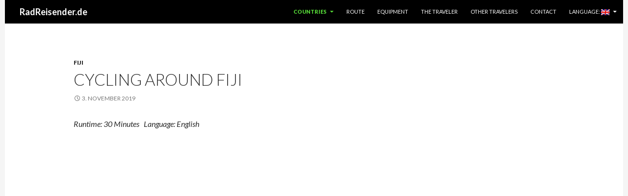

--- FILE ---
content_type: text/html; charset=UTF-8
request_url: http://radreisender.de/en/
body_size: 38249
content:
<!DOCTYPE html>
<!--[if IE 7]>
<html class="ie ie7" lang="en-EN">
<![endif]-->
<!--[if IE 8]>
<html class="ie ie8" lang="en-EN">
<![endif]-->
<!--[if !(IE 7) & !(IE 8)]><!-->
<html lang="en-EN">
<!--<![endif]-->
<head>
	<meta charset="UTF-8">
	<meta name="viewport" content="width=device-width">
	<title>RadReisender.de</title>
	<link rel="profile" href="http://gmpg.org/xfn/11">
	<link rel="pingback" href="http://radreisender.de/xmlrpc.php">
	<!--[if lt IE 9]>
	<script src="http://radreisender.de/wp-content/themes/twentyfourteen/js/html5.js"></script>
	<![endif]-->
	<link rel='dns-prefetch' href='//fonts.googleapis.com' />
<link rel='dns-prefetch' href='//s.w.org' />
<link href='https://fonts.gstatic.com' crossorigin rel='preconnect' />
<link rel="alternate" type="application/rss+xml" title="RadReisender.de &raquo; Feed" href="http://radreisender.de/en/feed/" />
<link rel="alternate" type="application/rss+xml" title="RadReisender.de &raquo; Comments Feed" href="http://radreisender.de/en/comments/feed/" />
		<script type="text/javascript">
			window._wpemojiSettings = {"baseUrl":"https:\/\/s.w.org\/images\/core\/emoji\/2.2.1\/72x72\/","ext":".png","svgUrl":"https:\/\/s.w.org\/images\/core\/emoji\/2.2.1\/svg\/","svgExt":".svg","source":{"concatemoji":"http:\/\/radreisender.de\/wp-includes\/js\/wp-emoji-release.min.js?ver=4.7.29"}};
			!function(t,a,e){var r,n,i,o=a.createElement("canvas"),l=o.getContext&&o.getContext("2d");function c(t){var e=a.createElement("script");e.src=t,e.defer=e.type="text/javascript",a.getElementsByTagName("head")[0].appendChild(e)}for(i=Array("flag","emoji4"),e.supports={everything:!0,everythingExceptFlag:!0},n=0;n<i.length;n++)e.supports[i[n]]=function(t){var e,a=String.fromCharCode;if(!l||!l.fillText)return!1;switch(l.clearRect(0,0,o.width,o.height),l.textBaseline="top",l.font="600 32px Arial",t){case"flag":return(l.fillText(a(55356,56826,55356,56819),0,0),o.toDataURL().length<3e3)?!1:(l.clearRect(0,0,o.width,o.height),l.fillText(a(55356,57331,65039,8205,55356,57096),0,0),e=o.toDataURL(),l.clearRect(0,0,o.width,o.height),l.fillText(a(55356,57331,55356,57096),0,0),e!==o.toDataURL());case"emoji4":return l.fillText(a(55357,56425,55356,57341,8205,55357,56507),0,0),e=o.toDataURL(),l.clearRect(0,0,o.width,o.height),l.fillText(a(55357,56425,55356,57341,55357,56507),0,0),e!==o.toDataURL()}return!1}(i[n]),e.supports.everything=e.supports.everything&&e.supports[i[n]],"flag"!==i[n]&&(e.supports.everythingExceptFlag=e.supports.everythingExceptFlag&&e.supports[i[n]]);e.supports.everythingExceptFlag=e.supports.everythingExceptFlag&&!e.supports.flag,e.DOMReady=!1,e.readyCallback=function(){e.DOMReady=!0},e.supports.everything||(r=function(){e.readyCallback()},a.addEventListener?(a.addEventListener("DOMContentLoaded",r,!1),t.addEventListener("load",r,!1)):(t.attachEvent("onload",r),a.attachEvent("onreadystatechange",function(){"complete"===a.readyState&&e.readyCallback()})),(r=e.source||{}).concatemoji?c(r.concatemoji):r.wpemoji&&r.twemoji&&(c(r.twemoji),c(r.wpemoji)))}(window,document,window._wpemojiSettings);
		</script>
		<style type="text/css">
img.wp-smiley,
img.emoji {
	display: inline !important;
	border: none !important;
	box-shadow: none !important;
	height: 1em !important;
	width: 1em !important;
	margin: 0 .07em !important;
	vertical-align: -0.1em !important;
	background: none !important;
	padding: 0 !important;
}
</style>

<style type="text/css">
	.wpgpxmaps { clear:both; }
	#content .wpgpxmaps img,
	.entry-content .wpgpxmaps img,
	.wpgpxmaps img { max-width: none; width: none; padding:0; background:none; margin:0; border:none; }
	.wpgpxmaps .ngimages { display:none; }
	.wpgpxmaps .myngimages { border:1px solid #fff;position:absolute;cursor:pointer;margin:0;z-index:1; }
	.wpgpxmaps_summary .summarylabel { }
	.wpgpxmaps_summary .summaryvalue { font-weight: bold; }
	.wpgpxmaps .report { line-height:120%; }
	.wpgpxmaps .gmnoprint div:first-child {  }	
	.wpgpxmaps .wpgpxmaps_osm_footer {
		position: absolute;
		left: 0;
		right: 0;
		bottom: 0;
		width: 100%;
		height: 13px;
		margin: 0;
		z-index: 999;
		background: WHITE;
		font-size: 12px;
	}
	
	.wpgpxmaps .wpgpxmaps_osm_footer span {
		background: WHITE;
		padding: 0 6px 6px 6px;
		vertical-align: baseline;
		position: absolute;
		bottom: 0;
	}	
	
</style>
<link rel='stylesheet' id='contact-form-7-css'  href='http://radreisender.de/wp-content/plugins/contact-form-7/includes/css/styles.css?ver=4.8' type='text/css' media='all' />
<link rel='stylesheet' id='photocrati-nextgen_pro_lightbox-0-css'  href='http://radreisender.de/wp-content/plugins/nextgen-gallery-plus/modules/nextgen_pro_lightbox/static/style.css?ver=3.0.9' type='text/css' media='all' />
<link rel='stylesheet' id='photocrati-nextgen_pro_lightbox-1-css'  href='http://radreisender.de/wp-content/plugins/nextgen-gallery-plus/modules/nextgen_pro_lightbox/static/theme/galleria.nextgen_pro_lightbox.css?ver=3.0.9' type='text/css' media='all' />
<link rel='stylesheet' id='fontawesome-css'  href='http://radreisender.de/wp-content/plugins/nextgen-gallery/products/photocrati_nextgen/modules/nextgen_gallery_display/static/fontawesome/font-awesome.min.css?ver=4.6.1' type='text/css' media='all' />
<link rel='stylesheet' id='leaflet-css'  href='http://radreisender.de/wp-content/plugins/wp-gpx-maps/ThirdParties/Leaflet_1.3.1/leaflet.css?ver=1.3.1' type='text/css' media='all' />
<link rel='stylesheet' id='leaflet.markercluster-css'  href='http://radreisender.de/wp-content/plugins/wp-gpx-maps/ThirdParties/Leaflet.markercluster-1.4.1/MarkerCluster.css?ver=4.7.29' type='text/css' media='all' />
<link rel='stylesheet' id='leaflet.Photo-css'  href='http://radreisender.de/wp-content/plugins/wp-gpx-maps/ThirdParties/Leaflet.Photo/Leaflet.Photo.css?ver=4.7.29' type='text/css' media='all' />
<link rel='stylesheet' id='leaflet.fullscreen-css'  href='http://radreisender.de/wp-content/plugins/wp-gpx-maps/ThirdParties/leaflet.fullscreen-1.1.4/Control.FullScreen.css?ver=1.3.1' type='text/css' media='all' />
<link rel='stylesheet' id='twentyfourteen-lato-css'  href='https://fonts.googleapis.com/css?family=Lato%3A300%2C400%2C700%2C900%2C300italic%2C400italic%2C700italic&#038;subset=latin%2Clatin-ext' type='text/css' media='all' />
<link rel='stylesheet' id='genericons-css'  href='http://radreisender.de/wp-content/themes/twentyfourteen/genericons/genericons.css?ver=3.0.3' type='text/css' media='all' />
<link rel='stylesheet' id='twentyfourteen-style-css'  href='http://radreisender.de/wp-content/themes/twentyfourteen-child-RL/style.css?ver=4.7.29' type='text/css' media='all' />
<!--[if lt IE 9]>
<link rel='stylesheet' id='twentyfourteen-ie-css'  href='http://radreisender.de/wp-content/themes/twentyfourteen/css/ie.css?ver=20131205' type='text/css' media='all' />
<![endif]-->
<link rel='stylesheet' id='ecae-frontend-css'  href='http://radreisender.de/wp-content/plugins/easy-custom-auto-excerpt/assets/style-frontend.css?ver=2.4.3' type='text/css' media='all' />
<style id='ecae-frontend-inline-css' type='text/css'>
.ecae-button {
            display: inline-block !important;
        }
</style>
<link rel='stylesheet' id='ecae-buttonskin-white-css'  href='http://radreisender.de/wp-content/plugins/easy-custom-auto-excerpt/buttons/ecae-buttonskin-white.css?ver=2.4.3' type='text/css' media='all' />
<script type='text/javascript' src='http://radreisender.de/wp-includes/js/jquery/jquery.js?ver=1.12.4'></script>
<script type='text/javascript' src='http://radreisender.de/wp-includes/js/jquery/jquery-migrate.min.js?ver=1.4.1'></script>
<script type='text/javascript'>
/* <![CDATA[ */
var photocrati_ajax = {"url":"http:\/\/radreisender.de\/?photocrati_ajax=1","wp_home_url":"http:\/\/radreisender.de\/en","wp_site_url":"http:\/\/radreisender.de","wp_root_url":"http:\/\/radreisender.de","wp_plugins_url":"http:\/\/radreisender.de\/wp-content\/plugins","wp_content_url":"http:\/\/radreisender.de\/wp-content","wp_includes_url":"http:\/\/radreisender.de\/wp-includes\/","ngg_param_slug":"nggallery"};
/* ]]> */
</script>
<script type='text/javascript' src='http://radreisender.de/wp-content/plugins/nextgen-gallery/products/photocrati_nextgen/modules/ajax/static/ajax.min.js?ver=3.0.9'></script>
<script type='text/javascript' src='http://radreisender.de/wp-content/plugins/nextgen-gallery-plus/modules/galleria/static/galleria-1.5.5.js?ver=1.5.5'></script>
<script type='text/javascript'>
/* <![CDATA[ */
var wpgmza_google_api_status = {"message":"Enqueued","code":"ENQUEUED"};
/* ]]> */
</script>
<script type='text/javascript' src='http://radreisender.de/wp-content/plugins/wp-google-maps/wpgmza_data.js?ver=4.7.29'></script>
<script type='text/javascript' src='http://radreisender.de/wp-content/plugins/wp-gpx-maps/ThirdParties/Leaflet_1.3.1/leaflet.js?ver=1.3.1'></script>
<script type='text/javascript' src='http://radreisender.de/wp-content/plugins/wp-gpx-maps/ThirdParties/Leaflet.markercluster-1.4.1/leaflet.markercluster.js?ver=4.7.29'></script>
<script type='text/javascript' src='http://radreisender.de/wp-content/plugins/wp-gpx-maps/ThirdParties/Leaflet.Photo/Leaflet.Photo.js?ver=4.7.29'></script>
<script type='text/javascript' src='http://radreisender.de/wp-content/plugins/wp-gpx-maps/ThirdParties/leaflet.fullscreen-1.1.4/Control.FullScreen.js?ver=1.1.4'></script>
<script type='text/javascript' src='http://radreisender.de/wp-content/plugins/wp-gpx-maps/js/Chart.min.js?ver=2.7.2'></script>
<script type='text/javascript' src='http://radreisender.de/wp-content/plugins/wp-gpx-maps/js/WP-GPX-Maps.js?ver=1.6.04'></script>
<link rel='https://api.w.org/' href='http://radreisender.de/en/wp-json/' />
<link rel="EditURI" type="application/rsd+xml" title="RSD" href="http://radreisender.de/xmlrpc.php?rsd" />
<link rel="wlwmanifest" type="application/wlwmanifest+xml" href="http://radreisender.de/wp-includes/wlwmanifest.xml" /> 
<meta name="generator" content="WordPress 4.7.29" />
<!-- <meta name="NextGEN" version="3.0.9" /> -->
<!-- OSM plugin V4.1.2: did not add geo meta tags. --> 
<style type="text/css">
.qtranxs_flag_de {background-image: url(http://radreisender.de/wp-content/plugins/qtranslate-x/flags/de.png); background-repeat: no-repeat;}
.qtranxs_flag_en {background-image: url(http://radreisender.de/wp-content/plugins/qtranslate-x/flags/gb.png); background-repeat: no-repeat;}
</style>
<link hreflang="de" href="http://radreisender.de/de/" rel="alternate" />
<link hreflang="en" href="http://radreisender.de/en/" rel="alternate" />
<link hreflang="x-default" href="http://radreisender.de/" rel="alternate" />
<meta name="generator" content="qTranslate-X 3.4.6.8" />
		<style type="text/css" id="wp-custom-css">
			/*
Hier kannst du dein eigenes CSS einfügen.

Klicke auf das Hilfe-Symbol oben, um mehr zu lernen.
*/

.search-toggle {
display: none;
}

.author-box {
  display: none;
}
		</style>
	
<style type="text/css">
	.wpgpxmaps { clear:both; }
	#content .wpgpxmaps img,
	.entry-content .wpgpxmaps img,
	.wpgpxmaps img { max-width: none; width: none; padding:0; background:none; margin:0; border:none; }
	.wpgpxmaps .ngimages { display:none; }
	.wpgpxmaps .myngimages { border:1px solid #fff;position:absolute;cursor:pointer;margin:0;z-index:1; }
	.wpgpxmaps_summary .summarylabel { }
	.wpgpxmaps_summary .summaryvalue { font-weight: bold; }
	.wpgpxmaps .report { line-height:120%; }
	.wpgpxmaps .gmnoprint div:first-child {  }	
	.wpgpxmaps .wpgpxmaps_osm_footer {
		position: absolute;
		left: 0;
		right: 0;
		bottom: 0;
		width: 100%;
		height: 13px;
		margin: 0;
		z-index: 999;
		background: WHITE;
		font-size: 12px;
	}
	
	.wpgpxmaps .wpgpxmaps_osm_footer span {
		background: WHITE;
		padding: 0 6px 6px 6px;
		vertical-align: baseline;
		position: absolute;
		bottom: 0;
	}	
	
</style>
</head>

<body class="home blog masthead-fixed list-view full-width grid">

<div id="page" class="hfeed site">
	
	<header id="masthead" class="site-header" role="banner">
		<div class="header-main">
			<h1 class="site-title"><a href="http://radreisender.de/en/" rel="home">RadReisender.de</a></h1>

			<div class="search-toggle">
				<a href="#search-container" class="screen-reader-text" aria-expanded="false" aria-controls="search-container">Search</a>
			</div>

			<nav id="primary-navigation" class="site-navigation primary-navigation" role="navigation">
				<button class="menu-toggle">Primary Menu</button>
				<a class="screen-reader-text skip-link" href="#content">Skip to content</a>
				<div class="menu-hauptmenue-container"><ul id="primary-menu" class="nav-menu"><li id="menu-item-9752" class="menu-item menu-item-type-custom menu-item-object-custom current-menu-item current_page_item menu-item-home menu-item-has-children menu-item-9752"><a href="http://radreisender.de/en">Countries</a>
<ul class="sub-menu">
	<li id="menu-item-9738" class="menu-item menu-item-type-taxonomy menu-item-object-category menu-item-has-children menu-item-9738"><a href="http://radreisender.de/en/category/europa/">Europe</a>
	<ul class="sub-menu">
		<li id="menu-item-6025" class="menu-item menu-item-type-taxonomy menu-item-object-category menu-item-6025"><a href="http://radreisender.de/en/category/europa/schweden/">Sweden</a></li>
		<li id="menu-item-6023" class="menu-item menu-item-type-taxonomy menu-item-object-category menu-item-6023"><a href="http://radreisender.de/en/category/europa/deutschland/">Germany</a></li>
		<li id="menu-item-6028" class="menu-item menu-item-type-taxonomy menu-item-object-category menu-item-6028"><a href="http://radreisender.de/en/category/europa/oesterreich/">Austria</a></li>
		<li id="menu-item-6032" class="menu-item menu-item-type-taxonomy menu-item-object-category menu-item-6032"><a href="http://radreisender.de/en/category/europa/ungarn/">Hungary</a></li>
		<li id="menu-item-6030" class="menu-item menu-item-type-taxonomy menu-item-object-category menu-item-6030"><a href="http://radreisender.de/en/category/europa/slowakei/">Slovakia</a></li>
		<li id="menu-item-6029" class="menu-item menu-item-type-taxonomy menu-item-object-category menu-item-6029"><a href="http://radreisender.de/en/category/europa/serbien/">Serbia</a></li>
		<li id="menu-item-6024" class="menu-item menu-item-type-taxonomy menu-item-object-category menu-item-6024"><a href="http://radreisender.de/en/category/europa/rumaenien/">Romania</a></li>
		<li id="menu-item-6027" class="menu-item menu-item-type-taxonomy menu-item-object-category menu-item-6027"><a href="http://radreisender.de/en/category/europa/bulgarien/">Bulgaria</a></li>
		<li id="menu-item-9735" class="menu-item menu-item-type-taxonomy menu-item-object-category menu-item-9735"><a href="http://radreisender.de/en/category/europa/holland/">Netherlands</a></li>
		<li id="menu-item-9736" class="menu-item menu-item-type-taxonomy menu-item-object-category menu-item-9736"><a href="http://radreisender.de/en/category/europa/belgien/">Belgium</a></li>
		<li id="menu-item-9753" class="menu-item menu-item-type-taxonomy menu-item-object-category menu-item-9753"><a href="http://radreisender.de/en/category/europa/frankreich/">France</a></li>
	</ul>
</li>
	<li id="menu-item-9737" class="menu-item menu-item-type-taxonomy menu-item-object-category menu-item-has-children menu-item-9737"><a href="http://radreisender.de/en/category/asien/">Asia</a>
	<ul class="sub-menu">
		<li id="menu-item-6031" class="menu-item menu-item-type-taxonomy menu-item-object-category menu-item-6031"><a href="http://radreisender.de/en/category/asien/tuerkei/">Turkey</a></li>
		<li id="menu-item-6033" class="menu-item menu-item-type-taxonomy menu-item-object-category menu-item-6033"><a href="http://radreisender.de/en/category/asien/georgien/">Georgia</a></li>
		<li id="menu-item-6026" class="menu-item menu-item-type-taxonomy menu-item-object-category menu-item-6026"><a href="http://radreisender.de/en/category/asien/armenien/">Armenia</a></li>
		<li id="menu-item-6034" class="menu-item menu-item-type-taxonomy menu-item-object-category menu-item-6034"><a href="http://radreisender.de/en/category/asien/iran/">Iran</a></li>
		<li id="menu-item-6038" class="menu-item menu-item-type-taxonomy menu-item-object-category menu-item-6038"><a href="http://radreisender.de/en/category/asien/vae/">United Arab Emirates</a></li>
		<li id="menu-item-6040" class="menu-item menu-item-type-taxonomy menu-item-object-category menu-item-6040"><a href="http://radreisender.de/en/category/asien/oman/">Oman</a></li>
		<li id="menu-item-6039" class="menu-item menu-item-type-taxonomy menu-item-object-category menu-item-6039"><a href="http://radreisender.de/en/category/asien/indien/">India</a></li>
		<li id="menu-item-6037" class="menu-item menu-item-type-taxonomy menu-item-object-category menu-item-6037"><a href="http://radreisender.de/en/category/asien/thailand/">Thailand</a></li>
		<li id="menu-item-6035" class="menu-item menu-item-type-taxonomy menu-item-object-category menu-item-6035"><a href="http://radreisender.de/en/category/asien/malaysia/">Malaysia</a></li>
		<li id="menu-item-6036" class="menu-item menu-item-type-taxonomy menu-item-object-category menu-item-6036"><a href="http://radreisender.de/en/category/asien/singapur/">Singapore</a></li>
		<li id="menu-item-6044" class="menu-item menu-item-type-taxonomy menu-item-object-category menu-item-6044"><a href="http://radreisender.de/en/category/asien/taiwan/">Taiwan</a></li>
		<li id="menu-item-6042" class="menu-item menu-item-type-taxonomy menu-item-object-category menu-item-6042"><a href="http://radreisender.de/en/category/asien/japan/">Japan</a></li>
	</ul>
</li>
	<li id="menu-item-6041" class="menu-item menu-item-type-taxonomy menu-item-object-category menu-item-6041"><a href="http://radreisender.de/en/category/australien/">Australia</a></li>
	<li id="menu-item-6043" class="menu-item menu-item-type-taxonomy menu-item-object-category menu-item-6043"><a href="http://radreisender.de/en/category/neuseeland/">New Zealand</a></li>
</ul>
</li>
<li id="menu-item-9731" class="menu-item menu-item-type-post_type menu-item-object-page menu-item-9731"><a href="http://radreisender.de/en/route/">Route</a></li>
<li id="menu-item-9732" class="menu-item menu-item-type-post_type menu-item-object-page menu-item-9732"><a href="http://radreisender.de/en/ausruestung/">Equipment</a></li>
<li id="menu-item-9733" class="menu-item menu-item-type-post_type menu-item-object-page menu-item-9733"><a href="http://radreisender.de/en/der-reisende/">The Traveler</a></li>
<li id="menu-item-9730" class="menu-item menu-item-type-post_type menu-item-object-page menu-item-9730"><a href="http://radreisender.de/en/andere-reisende/">Other Travelers</a></li>
<li id="menu-item-9734" class="menu-item menu-item-type-post_type menu-item-object-page menu-item-9734"><a href="http://radreisender.de/en/kontakt/">Contact</a></li>
<li id="menu-item-9724" class="qtranxs-lang-menu qtranxs-lang-menu-en menu-item menu-item-type-custom menu-item-object-custom current-menu-parent menu-item-has-children menu-item-9724"><a title="English" href="#">Language:&nbsp;<img src="http://radreisender.de/wp-content/plugins/qtranslate-x/flags/gb.png" alt="English" /></a>
<ul class="sub-menu">
	<li id="menu-item-9754" class="qtranxs-lang-menu-item qtranxs-lang-menu-item-de menu-item menu-item-type-custom menu-item-object-custom menu-item-9754"><a title="Deutsch" href="http://radreisender.de/de/"><img src="http://radreisender.de/wp-content/plugins/qtranslate-x/flags/de.png" alt="Deutsch" />&nbsp;Deutsch</a></li>
	<li id="menu-item-9755" class="qtranxs-lang-menu-item qtranxs-lang-menu-item-en menu-item menu-item-type-custom menu-item-object-custom current-menu-item current_page_item menu-item-home menu-item-9755"><a title="English" href="http://radreisender.de/en/"><img src="http://radreisender.de/wp-content/plugins/qtranslate-x/flags/gb.png" alt="English" />&nbsp;English</a></li>
</ul>
</li>
</ul></div>			</nav>
		</div>

		<div id="search-container" class="search-box-wrapper hide">
			<div class="search-box">
				<form role="search" method="get" class="search-form" action="http://radreisender.de/en/">
				<label>
					<span class="screen-reader-text">Search for:</span>
					<input type="search" class="search-field" placeholder="Search &hellip;" value="" name="s" />
				</label>
				<input type="submit" class="search-submit" value="Search" />
			</form>			</div>


		</div>
	</header><!-- #masthead -->

	<div id="main" class="site-main">


<div id="main-content" class="main-content">


	<div id="primary" class="content-area">
		<div id="content" class="site-content" role="main">

		
<article id="post-11157" class="post-11157 post type-post status-publish format-standard hentry category-fiji">
	
	<header class="entry-header">
				<div class="entry-meta">
			<span class="cat-links"><a href="http://radreisender.de/en/category/laender/fiji/" rel="category tag">Fiji</a></span>
		</div>
		<h1 class="entry-title"><a href="http://radreisender.de/en/cycling-around-fiji/" rel="bookmark">Cycling around Fiji</a></h1>
		<div class="entry-meta">
			<span class="entry-date"><a href="http://radreisender.de/en/cycling-around-fiji/" rel="bookmark"><time class="entry-date" datetime="2019-11-03T03:40:44+00:00">3. November 2019</time></a></span> <span class="byline"><span class="author vcard"><a class="url fn n" href="http://radreisender.de/en/author/radreisender/" rel="author">RadReisender</a></span></span>		</div><!-- .entry-meta -->
	</header><!-- .entry-header -->

		<div class="entry-content">
		<!-- Begin :: Generated by Easy Custom Auto Excerpt --><div class='ecae' style='text-align:inherit'><p><em>Runtime:&nbsp;30 Minutes&nbsp;&nbsp; Language: English&nbsp; &nbsp;</em></p>
<p><iframe src="https://www.youtube.com/embed/HPtQw7z-dVs" width="940" height="540" frameborder="0" allowfullscreen="allowfullscreen"></iframe></p>
There was not much I could find in advance about Fiji as a cycle touring destination, so here are 10 things about Fiji for cycle tourists that I gathered from my recent trip:
&nbsp;
<p>
<li class="by cd ca">main road on Viti Levu is in good condition, all sealed and smooth</li>
<li class="by cd ca">watch out for overtaker in front of you, they are not used to cyclists and heading straight towards you (leave the road then) and its left hand traffic</li>
<li class="by cd ca">very friendly and chatty locals</li>
<li class="by cd ca">very green, palm trees everywhere</li>
<li class="by cd ca">always hot and humid</li>
<li class="by cd ca">almost every village has a shop where you can buy water and sweets</li>
<li class="by cd ca">plenty of fruit stalls alongside the road, fruits are so delicious over there</li>
<li class="by cd ca">more horse riders than cyclists (take all your spare parts with you)</li>
<li class="by cd ca">everyone speaks English well</li>
<li class="by cd ca">not much of a place for wild camping, too bushy and all land is owned by someone, however you might be most welcome to stay with the locals</li>
<span class='ecae-button ecae-buttonskin-white' style='text-align:left;' >  <a class='ecae-link' href='http://radreisender.de/en/cycling-around-fiji/'><span>[...]</span></a></span></p></div><!-- End :: Generated by Easy Custom Auto Excerpt -->	</div><!-- .entry-content -->
	
	</article><!-- #post-## -->

<article id="post-11101" class="post-11101 post type-post status-publish format-standard has-post-thumbnail hentry category-neuseeland">
	
	<a class="post-thumbnail" href="http://radreisender.de/en/biketramping_new_zealand/" aria-hidden="true">
	<img width="1038" height="576" src="http://radreisender.de/wp-content/uploads/2018/10/20181001_03-1038x576.jpeg" class="attachment-twentyfourteen-full-width size-twentyfourteen-full-width wp-post-image" alt="" srcset="http://radreisender.de/wp-content/uploads/2018/10/20181001_03-1038x576.jpeg 1038w, http://radreisender.de/wp-content/uploads/2018/10/20181001_03-672x372.jpeg 672w" sizes="(max-width: 1038px) 100vw, 1038px" />	</a>

	
	<header class="entry-header">
				<div class="entry-meta">
			<span class="cat-links"><a href="http://radreisender.de/en/category/neuseeland/" rel="category tag">New Zealand</a></span>
		</div>
		<h1 class="entry-title"><a href="http://radreisender.de/en/biketramping_new_zealand/" rel="bookmark">Gone biketramping</a></h1>
		<div class="entry-meta">
			<span class="entry-date"><a href="http://radreisender.de/en/biketramping_new_zealand/" rel="bookmark"><time class="entry-date" datetime="2018-10-08T07:25:11+00:00">8. October 2018</time></a></span> <span class="byline"><span class="author vcard"><a class="url fn n" href="http://radreisender.de/en/author/radreisender/" rel="author">RadReisender</a></span></span>		</div><!-- .entry-meta -->
	</header><!-- .entry-header -->

		<div class="entry-content">
		<!-- Begin :: Generated by Easy Custom Auto Excerpt --><div class='ecae' style='text-align:inherit'><p>Have you ever heard of biketramping? Most likely not. It’s a word that came up in my head on my recent trip. It describes my new way of traveling: I’m using my bike to reach a backcountry hut as close as possible. At some stage it may happen that I leave my bike and panniers behind and change to a backpack and hiking boots to tramp the rest of the way. I discovered the possibility of biketramping when I rode the Nevis Road in February 2017, a remote backcountry road in Otago. By chance I found an historic hut next to the road where I spent the night. It was my first time in a backcountry hut in New Zealand. After that amazing experience I asked myself where else can I go with my bike (or by feet) and stay in a hut. Other biketramps I have done so far: Packhorse Hut, Black Hill Hut, Benmore Hut, Tarn Hut.<span class='ecae-button ecae-buttonskin-white' style='text-align:left;' >  <a class='ecae-link' href='http://radreisender.de/en/biketramping_new_zealand/'><span>[...]</span></a></span></p></div><!-- End :: Generated by Easy Custom Auto Excerpt -->	</div><!-- .entry-content -->
	
	</article><!-- #post-## -->

<article id="post-9897" class="post-9897 post type-post status-publish format-standard has-post-thumbnail hentry category-neuseeland">
	
	<a class="post-thumbnail" href="http://radreisender.de/en/one-intense-year-in-new-zealand/" aria-hidden="true">
	<img width="1038" height="576" src="http://radreisender.de/wp-content/uploads/ngg_featured/DSC_8248_1-1038x576.jpg" class="attachment-twentyfourteen-full-width size-twentyfourteen-full-width wp-post-image" alt="" srcset="http://radreisender.de/wp-content/uploads/ngg_featured/DSC_8248_1-1038x576.jpg 1038w, http://radreisender.de/wp-content/uploads/ngg_featured/DSC_8248_1-672x372.jpg 672w" sizes="(max-width: 1038px) 100vw, 1038px" />	</a>

	
	<header class="entry-header">
				<div class="entry-meta">
			<span class="cat-links"><a href="http://radreisender.de/en/category/neuseeland/" rel="category tag">New Zealand</a></span>
		</div>
		<h1 class="entry-title"><a href="http://radreisender.de/en/one-intense-year-in-new-zealand/" rel="bookmark">A very intense year in New Zealand</a></h1>
		<div class="entry-meta">
			<span class="entry-date"><a href="http://radreisender.de/en/one-intense-year-in-new-zealand/" rel="bookmark"><time class="entry-date" datetime="2017-12-28T06:50:14+00:00">28. December 2017</time></a></span> <span class="byline"><span class="author vcard"><a class="url fn n" href="http://radreisender.de/en/author/radreisender/" rel="author">RadReisender</a></span></span>		</div><!-- .entry-meta -->
	</header><!-- .entry-header -->

		<div class="entry-content">
		<!-- Begin :: Generated by Easy Custom Auto Excerpt --><div class='ecae' style='text-align:inherit'><h5 style="text-align: center;"><strong>Introduction</strong></h5>
<p>I know, it&#8217;s ages ago I&#8217;ve posted anything&nbsp;on my blog (did you think I was dead?). For a long time I didn&#8217;t feel much like writing, but lately my mind is overflowing with thoughts, that I would like to share. I hope this post will help me to bring some order in my mind and reflect back on this pretty intense year in New Zealand. This time I&#8217;m writing more about my inner journey. It&#8217;s a little bit different from my previous blogs, I hope you enjoy it (plan about 30 minutes of reading time).<span class='ecae-button ecae-buttonskin-white' style='text-align:left;' >  <a class='ecae-link' href='http://radreisender.de/en/one-intense-year-in-new-zealand/'><span>[...]</span></a></span></p></div><!-- End :: Generated by Easy Custom Auto Excerpt -->	</div><!-- .entry-content -->
	
	</article><!-- #post-## -->

<article id="post-8814" class="post-8814 post type-post status-publish format-standard has-post-thumbnail hentry category-frankreich">
	
	<a class="post-thumbnail" href="http://radreisender.de/en/berlin-paris_teil_4v4/" aria-hidden="true">
	<img width="1038" height="576" src="http://radreisender.de/wp-content/uploads/2016/11/DSC_8061_1_1-1038x576.jpg" class="attachment-twentyfourteen-full-width size-twentyfourteen-full-width wp-post-image" alt="" srcset="http://radreisender.de/wp-content/uploads/2016/11/DSC_8061_1_1-1038x576.jpg 1038w, http://radreisender.de/wp-content/uploads/2016/11/DSC_8061_1_1-672x372.jpg 672w" sizes="(max-width: 1038px) 100vw, 1038px" />	</a>

	
	<header class="entry-header">
				<div class="entry-meta">
			<span class="cat-links"><a href="http://radreisender.de/en/category/europa/frankreich/" rel="category tag">France</a></span>
		</div>
		<h1 class="entry-title"><a href="http://radreisender.de/en/berlin-paris_teil_4v4/" rel="bookmark">(Deutsch) Berlin-Paris auf Umwegen &#8211; Vierter und letzter Teil</a></h1>
		<div class="entry-meta">
			<span class="entry-date"><a href="http://radreisender.de/en/berlin-paris_teil_4v4/" rel="bookmark"><time class="entry-date" datetime="2016-11-18T15:07:14+00:00">18. November 2016</time></a></span> <span class="byline"><span class="author vcard"><a class="url fn n" href="http://radreisender.de/en/author/radreisender/" rel="author">RadReisender</a></span></span>		</div><!-- .entry-meta -->
	</header><!-- .entry-header -->

		<div class="entry-content">
		<!-- Begin :: Generated by Easy Custom Auto Excerpt --><div class='ecae' style='text-align:inherit'><p class="qtranxs-available-languages-message qtranxs-available-languages-message-en">Sorry, this entry is only available in <a href="http://radreisender.de/de/" class="qtranxs-available-language-link qtranxs-available-language-link-de" title="Deutsch">German</a>.</p>
</div><!-- End :: Generated by Easy Custom Auto Excerpt -->	</div><!-- .entry-content -->
	
	</article><!-- #post-## -->

<article id="post-7777" class="post-7777 post type-post status-publish format-standard has-post-thumbnail hentry category-belgien">
	
	<a class="post-thumbnail" href="http://radreisender.de/en/berlin-paris_teil_3v4/" aria-hidden="true">
	<img width="1024" height="576" src="http://radreisender.de/wp-content/uploads/ngg_featured/DSC_7684_01.JPG" class="attachment-twentyfourteen-full-width size-twentyfourteen-full-width wp-post-image" alt="" srcset="http://radreisender.de/wp-content/uploads/ngg_featured/DSC_7684_01.JPG 2000w, http://radreisender.de/wp-content/uploads/ngg_featured/DSC_7684_01-356x200.jpg 356w, http://radreisender.de/wp-content/uploads/ngg_featured/DSC_7684_01-300x169.jpg 300w, http://radreisender.de/wp-content/uploads/ngg_featured/DSC_7684_01-768x432.jpg 768w, http://radreisender.de/wp-content/uploads/ngg_featured/DSC_7684_01-1600x900.jpg 1600w" sizes="(max-width: 1024px) 100vw, 1024px" />	</a>

	
	<header class="entry-header">
				<div class="entry-meta">
			<span class="cat-links"><a href="http://radreisender.de/en/category/europa/belgien/" rel="category tag">Belgium</a></span>
		</div>
		<h1 class="entry-title"><a href="http://radreisender.de/en/berlin-paris_teil_3v4/" rel="bookmark">Berlin-Paris on a detour &#8211; Part 3</a></h1>
		<div class="entry-meta">
			<span class="entry-date"><a href="http://radreisender.de/en/berlin-paris_teil_3v4/" rel="bookmark"><time class="entry-date" datetime="2016-10-24T13:59:58+00:00">24. October 2016</time></a></span> <span class="byline"><span class="author vcard"><a class="url fn n" href="http://radreisender.de/en/author/radreisender/" rel="author">RadReisender</a></span></span>		</div><!-- .entry-meta -->
	</header><!-- .entry-header -->

		<div class="entry-content">
		<!-- Begin :: Generated by Easy Custom Auto Excerpt --><div class='ecae' style='text-align:inherit'><p>While the landscape didn&#8217;t changed much in Holland it got more interesting in Belgium on my trip. There was more forest and right on the first night I found an inviting campsite in the forest. In Belgium are places like in Holland for wild camping, these places are called &#8220;Bivakzone&#8221;. The place that I found was on a glade, it has platforms to pitch the tent and the best was the fire place. There was a huge pile of fire wood already. All for free and all in the nature &#8211; great!<span class='ecae-button ecae-buttonskin-white' style='text-align:left;' >  <a class='ecae-link' href='http://radreisender.de/en/berlin-paris_teil_3v4/'><span>[...]</span></a></span></p></div><!-- End :: Generated by Easy Custom Auto Excerpt -->	</div><!-- .entry-content -->
	
	</article><!-- #post-## -->
	<nav class="navigation paging-navigation" role="navigation">
		<h1 class="screen-reader-text">Posts navigation</h1>
		<div class="pagination loop-pagination">
			<span class='page-numbers current'>1</span>
<a class='page-numbers' href='http://radreisender.de/en/page/2/'>2</a>
<span class="page-numbers dots">&hellip;</span>
<a class='page-numbers' href='http://radreisender.de/en/page/26/'>26</a>
<a class="next page-numbers" href="http://radreisender.de/en/page/2/">Next &rarr;</a>		</div><!-- .pagination -->
	</nav><!-- .navigation -->
	
		</div><!-- #content -->
	</div><!-- #primary -->
	</div><!-- #main-content -->

<div id="secondary">
	
	
	</div><!-- #secondary -->

		</div><!-- #main -->

		<footer id="colophon" class="site-footer" role="contentinfo">

			
			<div class="site-info">
								<a href="https://wordpress.org/"></a>
			</div><!-- .site-info -->
		</footer><!-- #colophon -->
	</div><!-- #page -->

	<!-- ngg_resource_manager_marker --><script type='text/javascript'>
/* <![CDATA[ */
var wpcf7 = {"apiSettings":{"root":"http:\/\/radreisender.de\/en\/wp-json\/","namespace":"contact-form-7\/v1"},"recaptcha":{"messages":{"empty":"Please verify that you are not a robot."}}};
/* ]]> */
</script>
<script type='text/javascript' src='http://radreisender.de/wp-content/plugins/contact-form-7/includes/js/scripts.js?ver=4.8'></script>
<script type='text/javascript'>
/* <![CDATA[ */

var nextgen_lightbox_settings = {"static_path":"http:\/\/radreisender.de\/wp-content\/plugins\/nextgen-gallery\/products\/photocrati_nextgen\/modules\/lightbox\/static","context":"nextgen_and_wp_images"};
/* ]]> */
</script>
<script type='text/javascript' src='http://radreisender.de/wp-content/plugins/nextgen-gallery/products/photocrati_nextgen/modules/nextgen_gallery_display/static/common.min.js?ver=3.0.9'></script>
<script type='text/javascript'>
/* <![CDATA[ */

var nplModalSettings = {"style":"black","background_color":"","sidebar_background_color":"","sidebar_button_color":"","carousel_background_color":"","carousel_text_color":"","overlay_icon_color":"","sidebar_button_background":"","icon_color":"","icon_background_enabled":"1","icon_background_rounded":"1","icon_background":"","padding":"0","padding_unit":"px","image_crop":"false","image_pan":"0","enable_fullscreen":"1","enable_comments":"0","display_comments":"0","enable_sharing":"0","facebook_app_id":"","enable_twitter_cards":"0","twitter_username":"","display_carousel":"0","display_captions":"0","transition_effect":"slide","transition_speed":"0.4","slideshow_speed":"5","interaction_pause":"1","enable_routing":"1","router_slug":"gallery","localize_limit":"100","touch_transition_effect":"slide","is_front_page":1,"share_url":"http:\/\/radreisender.de\/nextgen-share\/{gallery_id}\/{image_id}\/{named_size}","wp_site_url":"http:\/\/radreisender.de","protect_images":false,"i18n":{"toggle_social_sidebar":"Toggle social sidebar","play_pause":"Play \/ Pause","toggle_fullsize":"Toggle fullsize","toggle_image_info":"Toggle image info","close_window":"Close window","share":{"twitter":"Share on Twitter","googlep":"Share on Google+","facebook":"Share on Facebook","pinterest":"Share on Pinterest"}}};
/* ]]> */
</script>
<script type='text/javascript' src='http://radreisender.de/wp-content/plugins/nextgen-gallery/products/photocrati_nextgen/modules/lightbox/static/lightbox_context.min.js?ver=3.0.9'></script>
<script type='text/javascript' src='http://radreisender.de/wp-includes/js/underscore.min.js?ver=1.8.3'></script>
<script type='text/javascript' src='http://radreisender.de/wp-content/plugins/nextgen-gallery-plus/modules/nextgen_pro_lightbox/static/velocity.min.js?ver=3.0.9'></script>
<script type='text/javascript' src='http://radreisender.de/wp-content/plugins/nextgen-gallery-plus/modules/nextgen_pro_lightbox/static/parsesrcset.js?ver=3.0.9'></script>
<script type='text/javascript' src='http://radreisender.de/wp-content/plugins/nextgen-gallery-plus/modules/nextgen_pro_lightbox/static/nextgen_pro_lightbox.js?ver=3.0.9'></script>
<script type='text/javascript' src='http://radreisender.de/wp-content/plugins/nextgen-gallery-plus/modules/nextgen_pro_lightbox/static/theme/galleria.nextgen_pro_lightbox.js?ver=3.0.9'></script>
<script type='text/javascript' src='http://radreisender.de/wp-includes/js/backbone.min.js?ver=1.2.3'></script>
<script type='text/javascript'>
/* <![CDATA[ */
var wpApiSettings = {"root":"http:\/\/radreisender.de\/en\/wp-json\/","nonce":"d174d32b05","versionString":"wp\/v2\/"};
/* ]]> */
</script>
<script type='text/javascript' src='http://radreisender.de/wp-includes/js/wp-api.min.js?ver=4.7.29'></script>
<script type='text/javascript' src='http://radreisender.de/wp-content/themes/twentyfourteen/js/functions.js?ver=20150315'></script>
<script type='text/javascript' src='http://radreisender.de/wp-includes/js/wp-embed.min.js?ver=4.7.29'></script>
</body>
</html>

--- FILE ---
content_type: text/css
request_url: http://radreisender.de/wp-content/plugins/wp-gpx-maps/ThirdParties/leaflet.fullscreen-1.1.4/Control.FullScreen.css?ver=1.3.1
body_size: 489
content:
.leaflet-control-zoom-fullscreen { background-image: url(icon-fullscreen.png); }
.leaflet-retina .leaflet-control-zoom-fullscreen { background-image: url(icon-fullscreen-2x.png); background-size: 26px 26px; }
.leaflet-container:-webkit-full-screen { width: 100% !important; height: 100% !important; z-index: 99999; }
.leaflet-pseudo-fullscreen { position: fixed !important; width: 100% !important; height: 100% !important; top: 0px !important; left: 0px !important; z-index: 99999; }

--- FILE ---
content_type: text/css
request_url: http://radreisender.de/wp-content/themes/twentyfourteen-child-RL/style.css?ver=4.7.29
body_size: 2224
content:
/*
Theme Name:     Twenty Fourteen RL Child 
Description:    Twenty Fourteen Child Theme
Template:       twentyfourteen
*/
 
@import url("../twentyfourteen/style.css");

/* Insert your changes below this line -------- */

/*this center aligns site */

.site {
	margin: 0 auto;
		}
		
/*end center align code */

/* remove/adjust featured image indent (default -48px) change to 0 or more for no indent (WP 4.1) */

.site-content .has-post-thumbnail .entry-header {
  margin-top: 0px;
}

/* end indent code */

/* adjust padding between top of content and header  72px default */

.content-area, .content-sidebar {
  padding-top: 72px;
}

/* end adjust padding between top of content & header */


/*begin remove left sidebar code*/

@media screen and (min-width: 783px) {
	 .primary-navigation {
		 float: right;
		 margin-left: 20px;
	        }
}

		media screen and (min-width: 1110px) {
	.archive-header,
	.comments-area,
	.image-navigation,
	.page-header,
	.page-content,
	.post-navigation,
	.site-content .entry-header,
	.site-content .entry-content,
	.site-content .entry-summary,
	.site-content footer.entry-meta {
		padding-left: 55px;
	        }
	            }
	        .site-content .entry-header,
.site-content .entry-content,
.site-content .entry-summary,
.site-content .entry-meta,
.page-content {
		max-width: 980px;
        }
        
        .comments-area {
		max-width: 980px;
        }
        
        .post-navigation, .image-navigation {
		max-width: 980px;
        }
        
        .site:before,
#secondary {
		width: 0;
		display: none;
	    }

.featured-content {
		padding-left: 0;
        }
        
        .site-content, .site-main .widecolumn {
		margin-left: 0;
        }  
        
        .hentry {
		max-width: 850px;
        }
		
.post-thumbnail img {
		width: 100%;
		} 
 		
/*end remove left sidebar code*/



.widget a {

 color: #fff;

 display:block;

 }

 

.widget a:hover {

 display:block;

 background-color: #41a62a;

 text-align: center;

 }


.time-data{display:none;}
h1:hover .time-data{display:block;}

.entry-meta .byline {
	display: none;
}



--- FILE ---
content_type: text/javascript
request_url: http://radreisender.de/wp-content/plugins/nextgen-gallery-plus/modules/nextgen_pro_lightbox/static/nextgen_pro_lightbox.js?ver=3.0.9
body_size: 49247
content:
(function($) {
    "use strict";

    function nplModal() {

        var core = {
            state: {
                slug: null,
                gallery_id: null,
                image_id: null,
                sidebar: null
            },
            selector: nextgen_lightbox_filter_selector($, $(".nextgen_pro_lightbox")),
            options: {},
            defaults: {
                speed: 'medium', // see jQuery docs for setting

                // the url is restored to this location when the lightbox closes
                initial_url: window.location.toString().split('#')[0],

                ajax_url: photocrati_ajax.url,
                router_slug: 'gallery'
            },

            init: function(parameters) {
                var overlay   = $("<div id='npl_overlay'></div>");
                var wrapper   = $("<div id='npl_wrapper'></div>");
                var spinner   = $("<div id='npl_spinner_container' class='npl-loading-spinner'><i id='npl_spinner' class='fa fa-spin fa-spinner hidden'></i></div>");
                var btn_close = $("<div id='npl_button_close' class='hidden'><i class='fa fa-times-circle'></i></div>");
                var content   = $("<div id='npl_content'></div>");

                if (core.methods.mobile.browser.ios()) {
                    overlay.addClass('npl_ios_no_opacity');
                    wrapper.addClass('npl_ios_hack');
                }

                // Provide a hook for third-parties to add their own methods
                $(window).trigger('override_nplModal_methods', core.methods);

                overlay.css({background: core.methods.get_setting('background_color')});
                spinner.css({color: core.methods.get_setting('icon_color')});
                btn_close.css({color: core.methods.get_setting('overlay_icon_color')});

                var body = $('body');
                body.append(overlay);
                body.append(wrapper);
                wrapper.append(spinner);
                wrapper.append(btn_close);
                wrapper.append(content);

                // get_setting() isn't available when declaring the base defaults
                parameters = $.extend(parameters, {router_slug: core.methods.get_setting('router_slug')});
                core.options = $.extend(core.defaults, parameters);

                core.methods.bind_images();
                core.methods.set_events();
                core.methods.mobile.init();

                if (parseInt(core.methods.get_setting('padding', '0')) > 0) {
                    var space = core.methods.get_setting('padding', '0') + core.methods.get_setting('padding_unit', 'px');
                    $("<style type='text/css'>#npl_wrapper.npl_open_with_padding {"
                        + 'top: ' + space + ';'
                        + 'bottom: ' + space + ';'
                        + 'left: ' + space + ';'
                        + 'right: ' + space + ';'
                    + " } </style>").appendTo("head");
                }

                core.methods.router.routes.push({
                    re: new RegExp('^' + core.options.router_slug + '\/(.*)\/(.*)\/(.*)$', 'i'),
                    handler: core.methods.url_handler
                });

                core.methods.router.routes.push({
                    re: new RegExp('^' + core.options.router_slug + '\/(.*)\/(.*)$', 'i'),
                    handler: core.methods.url_handler
                });

                core.methods.router.routes.push({
                    re: new RegExp('^' + core.options.router_slug + '$', 'i'),
                    handler: core.methods.close_modal
                });

                core.methods.router.routes.push({
                    re: '',
                    handler: core.methods.close_modal
                });

                core.methods.router.listen();

                // Hack for iOS and some Android browsers that can't handle position:fixed when the keyboard is open
                if (core.methods.mobile.browser.ios()
                ||  core.methods.mobile.browser.android()) {
                    wrapper.addClass('npl_mobile');
                }

                // The theme uses the same check and will *not* open the sidebar automatically at startup
                // So hide the trigger icons lest users think they can actually use them
                if (core.methods.mobile.browser.any()) {
                    core.methods.mobile.hide_triggers();
                }
            },

            methods: {
                _pre_open_callbacks: [],
                _is_open: false,

                getDPIRatio: function() {
                    var ratio = 1;

                    // To account for zoom, change to use deviceXDPI instead of systemXDPI
                    if (window.screen.systemXDPI !== undefined
                    &&  window.screen.logicalXDPI !== undefined
                    &&  window.screen.systemXDPI > window.screen.logicalXDPI) {
                        // Only allow for values > 1
                        ratio = window.screen.systemXDPI / window.screen.logicalXDPI;
                    } else if (window.devicePixelRatio !== undefined) {
                        ratio = window.devicePixelRatio;
                    }

                    return ratio;
                },

                url_handler: function() {
                    var slug     = arguments[0];
                    var image_id = arguments[1];
                    var sidebar  = null;
                    if (arguments.length == 3) {
                        sidebar = arguments[2];
                        if (sidebar == '1') {
                            sidebar = 'comments';
                        }
                    }

                    // need to get slug, image_id, and sidebar
                    // determine the ID from our slug. if nothing comes back, assume we're already looking at the ID
                    var gallery_id = this.get_id_from_slug(slug);
                    if (!gallery_id) {
                        gallery_id = slug;
                    }

                    var state = {
                        gallery_id: gallery_id,
                        image_id: image_id,
                        sidebar: sidebar,
                        slug: slug
                    };

                    this.set_state(state);

                    $('#npl_content').trigger('npl.url_handler', [state]);

                    // the galleria theme handles url updates between image ids, so if the modal window is already open
                    // and is already looking at the same gallery we don't need to do anything here
                    if (this.is_open() && gallery_id == core.state.gallery_id) {
                        return;
                    }

                    this.open_modal(gallery_id, image_id, sidebar);
                },

                run_pre_open_lightbox_callbacks: function(link, params) {
                    for (var i = 0; i < this._pre_open_callbacks.length; i++) {
                        var callback = this._pre_open_callbacks[i];
                        params = callback(link, params);
                    }
                    return params;
                },

                add_pre_open_callback: function(callback) {
                    this._pre_open_callbacks.push(callback);
                },

                get_state: function() {
                    return core.state;
                },

                set_state: function(state) {
                    core.state = state;
                },

                get_setting: function (name, def) {
                    var tmp = '';
                    if (typeof nplModalSettings !== 'undefined'
                        &&  typeof nplModalSettings[name] !== 'undefined'
                        &&  nplModalSettings[name] !== '') {
                        tmp = window.nplModalSettings[name];
                    } else {
                        tmp = def;
                    }
                    if (tmp == 1)   tmp = true;
                    if (tmp == 0)   tmp = false;
                    if (tmp == '1') tmp = true;
                    if (tmp == '0') tmp = false;
                    return tmp;
                },

                get_slug: function (gallery_id) {
                    var slug = gallery_id;
                    if ('undefined' == typeof window.galleries) { return slug; }

                    $.each(galleries, function(index, gallery) {
                        if (gallery.slug && gallery.ID == gallery_id) {
                            slug = gallery.slug;
                        }
                    });

                    return slug;
                },

                open: function($el) {
                    if (this.mobile.browser.any()) {
                        this.fullscreen.enter();
                    }

                    // Define parameters for opening the Pro Lightbox
                    var params = {
                        show_sidebar: '',
                        gallery_id: '!',
                        image_id: '!',
                        slug: null,
                        revert_image_id: '!',
                        open_the_lightbox: true
                    };

                    // Determine if we should show the comment sidebar
                    if ($el.data('nplmodal-show-comments'))
                        params.show_sidebar = '/comments';

                    // Determine the gallery id
                    if ($el.data('nplmodal-gallery-id'))
                        params.gallery_id = $el.data('nplmodal-gallery-id');

                    // Determine the image id
                    if ($el.data('nplmodal-image-id'))
                        params.image_id = $el.data('nplmodal-image-id');
                    else if ($el.data('image-id'))
                        params.image_id = $el.data('image-id');
                    else if (params.gallery_id == '!')
                        params.image_id = $el.attr('href');

                    // Determine the slug
                    if (params.gallery_id !== '!') {
                        params.slug = this.get_slug(params.gallery_id);
                        if (params.slug !== 'undefined' && params.slug !== null) {
                            if (params.slug.toString().indexOf('widget-ngg-images-') !== -1) {
                                params.revert_image_id = params.image_id;
                                params.image_id = '!';
                            }
                        }
                    }

                    // Run any registered callbacks for modifying lightbox params
                    params = this.run_pre_open_lightbox_callbacks($el, params);

                    // Are we to still open the lightbox?
                    if (params.open_the_lightbox) {
                        // open the pro-lightbox manually
                        if (params.gallery_id == '!' || !this.get_setting('enable_routing')) {
                            this.open_modal(params.gallery_id, params.image_id, null);
                        } else {
                            // open the pro-lightbox through our backbone.js router
                            core.methods.router.front_page_pushstate(params.gallery_id, params.image_id);

                            this.router.navigate(
                                core.options.router_slug
                                + '/' + params.slug
                                + '/' + params.image_id
                                + params.show_sidebar
                            );

                            // some displays (random widgets) may need to disable routing
                            // but still pass an image-id to display on startup
                            if (params.revert_image_id !== '!') {
                                core.state.image_id = params.revert_image_id;
                            }
                        }
                    }
                },

                bind_images: function() {
                    // to handle ajax-pagination events this method is called on the 'refreshed' signal
                    var selector = nextgen_lightbox_filter_selector($, $(".nextgen_pro_lightbox"));

                    // Modify the selector to exclude any Photocrati Lightboxes
                    var new_selector = [];
                    for (var index = 0; index < selector.length; index++) {
                        var el = selector[index];
                        if (!$(el).hasClass('photocrati_lightbox_always') && !$(el).hasClass('decoy')) {
                            new_selector.push(el);
                        }
                    }

                    core.selector = $(new_selector);
                    core.selector.on('click', function (event) {
                        // pass these by
                        if ($.inArray($(this).attr('target'), ['_blank', '_parent', '_top']) > -1) {
                            return;
                        }

                        // NextGEN Basic Thumbnails has an option to link to an imagebrowser display; this disables the effect
                        // code (we have no gallery-id) but we may be asked to open it anyway if lightboxes are set to apply
                        // to all images. Check for and do nothing in that scenario:
                        if ($(this).data('src')
                        &&  $(this).data('src').indexOf(core.methods.get_setting('router_slug') + '/image') !== -1
                        &&  !$(this).data('nplmodal-gallery-id')) {
                            return;
                        }

                        event.stopPropagation();
                        event.preventDefault();

                        if (event.handled !== true) {
                            event.handled = true;
                            core.methods.open($(this));
                        }
                    });
                },

                // establishes bindings of events to actions
                set_events: function() {
                    var self = this;

                    $(window).on('refreshed', self.bind_images);
                    $(window).bind('keydown', self.handle_keyboard_input);
                    $(document).on('webkitfullscreenchange mozfullscreenchange fullscreenchange MSFullscreenChange', self.fullscreen.event_handler);

                    // handle exit clicks/touch events
                    $('#npl_overlay, #npl_button_close').on('touchstart click', function(event) {
                        event.stopPropagation();
                        event.preventDefault();
                        if (event.handled !== true) {
                            event.handled = true;
                            self.close_modal();
                        }
                    });
                },

                open_modal: function(gallery_id, image_id, sidebar) {
                    this._is_open = true;
                    var self = this;

                    // disables browser scrollbar display
                    $('html, body').toggleClass('nextgen_pro_lightbox_open');
                    core.state.image_id   = image_id;
                    core.state.gallery_id = gallery_id;

                    $('#npl_spinner, #npl_button_close').removeClass('hidden');

                    self.fullsize.exit();
                    self.mobile.open();

                    setTimeout(function() {
                        var images = core.methods.fetch_images.fetch_images(gallery_id, image_id);
                        var show_ndx = 0;
                        var show_hdpi = core.methods.getDPIRatio() > 1;

                        $.each(images, function(index, element) {
                            // Mark the requested image as the one to show at startup
                            if (image_id == element.image_id) {
                                show_ndx = index;
                            }

                            // In case we're viewing a WP or non-NGG image
                            if (typeof element.full_use_hdpi != 'undefined') {
                                // Massage our data for High-DPI screens
                                if (show_hdpi && element.full_use_hdpi) {
                                    element.image = element.full_srcsets.hdpi;
                                } else {
                                    // In case the plain 'image' is a dynamically-shrunk version:
                                    // we always want to use the 'full' size image when available
                                    element.image = element.full_image;
                                }
                            }
                        });

                        Galleria.run('#npl_content', {
                            responsive: true,
                            thumbQuality: false,
                            preload: 4,
                            theme: 'nextgen_pro_lightbox',
                            dataSource: images,
                            show: show_ndx,
                            variation:           'nggpl-variant-' + self.get_setting('style', ''),
                            transition:          self.get_setting('transition_effect', 'slide'),
                            touchTransition:     self.get_setting('touch_transition_effect', 'slide'),
                            imagePan:            self.get_setting('image_pan', false),
                            pauseOnInteraction:  self.get_setting('interaction_pause', true),
                            imageCrop:           self.get_setting('image_crop', true),
                            transitionSpeed:    (self.get_setting('transition_speed', 0.4) * 1000),
                            nggSidebar:          sidebar
                        });

                        $('#npl_spinner').addClass('hidden');
                    }, 5);
                },

                // When rotaning or opening the keyboard some mobile browsers increase the user zoom level beyond the default.
                // To handle this we update the viewport setting to disable zooming when open_modal is run and restore it to
                // the original value when calling close_modal()
                mobile: {
                    meta: null,
                    original: null, // original viewport setting; it's restored at closing
                    adjust: true,
                    ontouch: !!('ontouchstart' in window),
                    init: function() {
                        // suppress a warning in desktop chrome (provided no touch input devices are attached) that the following
                        // content meta-attribute we're about to set is invalid. it technically is, but it's the only way
                        // to make every mobile browser happy without ridiculous user agent matching that I've come across so far
                        if (!this.ontouch) {
                            this.adjust = false;
                        }
                        var version = this.ios_version();
                        var doc = window.document;
                        if (!doc.querySelector) { return; } // this isn't available on pre 3.2 safari
                        this.meta     = doc.querySelector("meta[name=viewport]");
                        this.original = this.meta && this.meta.getAttribute("content");
                    },
                    open: function() {
                        if (this.adjust && this.meta) {
                            this.meta.setAttribute("content", this.original + ', width=device-width, height=device-height, initial-scale=1.0, minimum-scale=1, maximum-scale=1, user-scalable=0, shrink-to-fit=no');
                        }
                    },
                    close: function() {
                        if (this.adjust && this.meta) {
                            this.meta.setAttribute("content", this.original);
                        }
                    },
                    ios_version: function() {
                        if (/iP(hone|od|ad)/.test(navigator.platform)) {
                            var v = (navigator.appVersion).match(/OS (\d+)_(\d+)_?(\d+)?/);
                            return [parseInt(v[1], 10), parseInt(v[2], 10), parseInt(v[3] || 0, 10)];
                        }
                    },
                    browser: {
                        any: function() {
                            return core.methods.mobile.browser.android()
                                || core.methods.mobile.browser.ios()
                                || core.methods.mobile.browser.windowsphone()
                                || core.methods.mobile.browser.blackberry();
                        },
                        android: function() {
                            return /Android/i.test(navigator.userAgent);
                        },
                        ios: function() {
                            return /crios|iP(hone|od|ad)/i.test(navigator.userAgent);
                        },
                        windowsphone: function() {
                            return /(iemobile|Windows Phone)/i.test(navigator.userAgent);
                        },
                        blackberry: function() {
                            return /(blackberry|RIM Tablet|BB10; )/i.test(navigator.userAgent);
                        }
                    },
                    hide_triggers: function() {
                        $('.ngg-trigger').each(function() {
                            var $this = $(this);
                            if ($this.hasClass('fa-comment') || $this.hasClass('fa-shopping-cart')) {
                                $this.hide();
                            }
                        });
                    }
                },

                // hide our content and close up
                close_modal: function() {
                    if (!this._is_open) {
                        return;
                    }

                    var content = $('#npl_content');

                    // allow for cleanup handlers to run
                    content.trigger('npl.closing');

                    this.fullsize.enter();
                    this.fullscreen.exit();

                    // for use with Galleria it is important that npl_content never have display:none set
                    $('#npl_spinner, #npl_button_close').addClass('hidden');

                    // enables displaying browser scrollbars
                    $('html, body').toggleClass('nextgen_pro_lightbox_open');

                    this.mobile.close();

                    // kills Galleria so it won't suck up memory in the background
                    content.data('galleria').destroy();

                    // reset our modified url to our original state
                    if (this.get_setting('enable_routing')) {
                        history.pushState('', document.title, window.location.pathname + window.location.search);
                        if (this.get_setting('is_front_page') && history.pushState) {
                            history.pushState({}, document.title, core.options.initial_url);
                        }
                    }

                    this._is_open = false;
                },

                fullsize: {
                    _is_fullsize: false,

                    active: function() {
                        return this.fullsize._is_fullsize;
                    },

                    enter: function() {
                        $('#npl_wrapper').removeClass('npl_open_with_padding');
                        this._is_fullsize = true;
                    },

                    exit: function() {
                        if (parseInt(core.methods.get_setting('padding', '0')) > 0
                        &&  !core.methods.mobile.browser.ios()) {
                            $('#npl_wrapper').addClass('npl_open_with_padding');
                        }

                        this._is_fullsize = false;
                    },

                    toggle: function() {
                        if (this.fullsize._is_fullsize) {
                            this.fullsize.exit();
                        } else {
                            this.fullsize.enter();
                        }
                        $(window).trigger('resize');
                    }
                },

                fullscreen: {
                    // make a request to enter fullscreen mode.
                    //
                    // NOTE: this can only be done in response to a user action; just calling enter_fullscreen() programatically
                    // will not work. Firefox & IE will produce errors, but Chrome (presently, 2013-04) silently fails
                    enter: function() {
                        // do not use a jquery selector, it will not work
                        var element = document.getElementById('npl_wrapper');

                        if (element.requestFullScreen) {
                            element.requestFullScreen();
                        } else if (element.requestFullscreen) {
                            element.requestFullscreen();
                        } else if (element.mozRequestFullScreen) {
                            element.mozRequestFullScreen();
                        } else if (element.webkitRequestFullScreen) {
                            element.webkitRequestFullScreen();
                        } else if (element.msRequestFullscreen) {
                            element.msRequestFullscreen();
                        }
                    },

                    exit: function() {
                        if (document.cancelFullScreen) {
                            document.cancelFullScreen();
                        } else if (document.exitFullscreen) {
                            document.exitFullscreen();
                        } else if (document.mozCancelFullScreen) {
                            document.mozCancelFullScreen();
                        } else if (document.webkitCancelFullScreen) {
                            document.webkitCancelFullScreen();
                        } else if (document.msExitFullscreen) {
                            document.msExitFullscreen();
                        }
                    },

                    toggle: function() {
                        if (this.fullscreen.has_support()) {
                            if (this.fullscreen.active()) {
                                this.fullscreen.exit();
                            } else {
                                this.fullscreen.enter();
                            }
                        }
                    },

                    event_handler: function() {
                        setTimeout(function() {
                            if ($.nplModal('fullscreen.active')) {
                                $.nplModal('fullsize.enter');
                            } else {
                                $.nplModal('fullsize.exit');
                            }
                        }, 25);
                    },

                    active: function() {
                        return document.webkitIsFullScreen || document.mozFullScreen || document.msFullscreenElement;
                    },

                    has_support: function() {
                        return document.fullscreenEnabled || document.mozFullScreenEnabled || document.webkitFullscreenEnabled|| document.msFullscreenEnabled ? true : false;
                    }
                },

                handle_keyboard_input: function(event) {
                    if (core.methods.is_open()) {
                        // escape key closes the modal
                        if (event.which == 27) {
                            core.methods.close_modal();
                        }
                    }
                },

                is_open: function() {
                    return this._is_open;
                },

                fetch_images: {
                    gallery_image_cache: [],
                    ajax_info: [],
                    ajax_interval: null,
                    ajax_delay: 1400,

                    is_cached: function(gallery_id, image_id) {
                        var found = false;
                        $.each(this.gallery_image_cache[gallery_id], function (ndx, image) {
                            if (image_id == image.image_id) {
                                found = true;
                            }
                        });
                        return found;
                    },

                    fetch_images: function(gallery_id, image_id) {
                        var self = this;

                        this.ajax_delay = core.methods.get_setting('ajax_delay', 1400);

                        if (typeof this.gallery_image_cache[gallery_id] == 'undefined') {
                            this.gallery_image_cache[gallery_id] = [];
                        }

                        var gallery = core.methods.get_gallery_from_id(gallery_id);
                        if (gallery !== null) {
                            // the cache may not be filled thanks to a looping, async fetch
                            if (this.gallery_image_cache[gallery_id].length > 0
                            &&  this.gallery_image_cache[gallery_id].length == gallery.images_list_count) {
                                return this.gallery_image_cache[gallery_id];
                            }

                            $.each(gallery.images_list, function(ndx, image) {
                                if (!self.is_cached(gallery_id, image.image_id)) {
                                    self.gallery_image_cache[gallery_id].push(image);
                                }
                            });

                            if (this.gallery_image_cache[gallery_id].length < gallery.images_list_count) {
                                this.fetch_images_from_page(gallery_id);
                                if (!this.is_cached(gallery_id, image_id)) {
                                    this.fetch_images_from_ajax(gallery_id, image_id);
                                } else {
                                    this.fetch_images_from_ajax(gallery_id);
                                }
                            }
                        }
                        else {
                            // It's not a NextGen gallery, just read from the page
                            this.fetch_images_from_page(gallery_id);
                        }

                        return this.gallery_image_cache[gallery_id];
                    },

                    fetch_images_from_page: function (gallery_id) {
                        var self = this;

                        core.selector.each(function() {
                            var anchor = $(this);

                            if (anchor.hasClass('ngg-trigger')) {
                                return true; // exclude NextGEN trigger icons
                            }

                            if (gallery_id !== '!' && gallery_id !== anchor.data('nplmodal-gallery-id')) {
                                return true; // exclude images from other galleries
                            }


                            if (gallery_id !== core.methods.get_state().gallery_id) {
                                return true; // exclude images from other galleries
                            }

                            if (core.methods.get_state().gallery_id == '!' && anchor.data('nplmodal-gallery-id')) {
                                return true; // when viewing non-nextgen images; exclude nextgen-images
                            }

                            var image         = $(this).find('img').first();
                            var gallery_image = {};
                            var expr          = /\.(jpeg|jpg|gif|png|bmp)$/i;

                            gallery_image.image = (anchor.data('fullsize') == undefined) ? anchor.attr('href') : anchor.data('fullsize');

                            if (typeof gallery_image.image != 'undefined'
                            &&  !gallery_image.image.match(expr)
                            &&  image.attr('srcset')) {
                                var sizes = parseSrcset(image.attr('srcset'));
                                var largest_w = 0;

                                _.each(sizes, function (row) {
                                    if (typeof row.w != undefined && row.w > largest_w) {
                                        largest_w = row.w;
                                        gallery_image.image = row.url;
                                    }
                                });
                            }

                            // Workaround WP' "link to attachment page" feature
                            if (!gallery_image.image.match(expr)) {
                                gallery_image.image = image.attr('src');
                            }

                            // When in doubt we id images by their href
                            gallery_image.image_id = (anchor.data('image-id') == undefined) ? gallery_image.image : anchor.data('image-id');

                            // no need to continue
                            if (self.is_cached(gallery_id, gallery_image.image_id)) {
                                return true;
                            }

                            // optional attributes
                            if (anchor.data('thumb') !== undefined) gallery_image.thumb = anchor.data('thumb');
                            else if (anchor.data('thumbnail') !== 'undefined') gallery_image.thumb = anchor.data('thumbnail');

                            if (anchor.data('title') !== undefined) {
                                gallery_image.title = anchor.data('title');
                            } else if (typeof image.attr('title') !== 'undefined') {
                                gallery_image.title = image.attr('title');
                            } else if (typeof anchor.siblings('.wp-caption-text').html() !== 'undefined') {
                                gallery_image.title = anchor.siblings('.wp-caption-text').html();
                            }

                            if (anchor.data('description') !== undefined) {
                                gallery_image.description = anchor.data('description');
                            } else {
                                gallery_image.description = image.attr('alt');
                            }

                            self.gallery_image_cache[gallery_id].push(gallery_image);
                        });
                    },

                    get_ajax_info: function(gallery_id) {
                        if (typeof(this.ajax_info[gallery_id]) == 'undefined') {
                            this.ajax_info[gallery_id] = {
                                current: 0,
                                page: 1
                            };
                        }

                        return this.ajax_info[gallery_id];
                    },

                    increment_ajax_page: function(gallery_id) {
                        var info = this.get_ajax_info(gallery_id);
                        info.page++;
                        this.update_ajax_info(gallery_id, info);
                    },

                    decrement_ajax_current: function(gallery_id) {
                        var info = this.get_ajax_info(gallery_id);
                        info.current--;
                        this.update_ajax_info(gallery_id, info);
                    },

                    increment_ajax_current: function(gallery_id) {
                        var info = this.get_ajax_info(gallery_id);
                        info.current++;
                        this.update_ajax_info(gallery_id, info);
                    },

                    update_ajax_info: function(gallery_id, info) {
                        this.ajax_info[gallery_id] = info;
                    },

                    fetch_images_from_ajax: function(gallery_id, image_id) {
                        if (!core.methods.is_open()) {
                            return;
                        }

                        // This must be done early to prevent more than one request being made
                        this.increment_ajax_current(gallery_id);

                        var self = this;
                        var async = (typeof image_id == 'undefined' || typeof image_id == 'boolean');
                        var content = $('#npl_content');

                        var original_gallery = core.methods.get_gallery_from_id(gallery_id);
                        var gallery = $.extend({}, original_gallery);
                        delete gallery.images_list;
                        delete gallery.display_settings;

                        $.ajax({
                            async: async,
                            url: core.options.ajax_url,
                            method: 'POST',
                            data: {
                                id: gallery_id,
                                gallery: gallery,
                                action: 'pro_lightbox_load_images',
                                lang: core.methods.get_setting('lang', null),
                                page: self.get_ajax_info(gallery_id).page
                            },
                            dataType: 'json',
                            success: function(data) {
                                if (async) {
                                    if (!core.methods.is_open()) {
                                        return;
                                    }
                                    $.each(data, function (ndx, newimage) {
                                        if (!self.is_cached(gallery_id, newimage.image_id)) {
                                            var galleria = content.data('galleria');
                                            content.trigger('npl.newimage', {image: newimage});
                                            self.gallery_image_cache[gallery_id].push(newimage);
                                            galleria.push(newimage);
                                            // the user has requested an image not on this page; once the ajax request has
                                            // loaded the image the user wants we ask that Galleria show it right away.
                                            // We use setTimeout() here because Galleria requires a minor pause after .push()
                                            if (newimage.image_id == core.state.image_id) {
                                                var ndxtoshow = self.gallery_image_cache[gallery_id].length - 1;
                                                setTimeout(function() {
                                                    galleria.show(ndxtoshow);
                                                }, 20);
                                            }
                                        }
                                    });

                                    // (possibly) start the whole procedure over again
                                    self.decrement_ajax_current(gallery_id);
                                    self.set_fetch_interval(gallery_id);

                                } else if (!async) {
                                    $.each(data, function(ndx, newimage) {
                                        $('#npl_content').trigger('npl.newimage', {image: newimage});
                                        self.gallery_image_cache[gallery_id].push(newimage);
                                    });

                                    self.decrement_ajax_current(gallery_id);
                                    if (!self.is_cached(gallery_id, image_id)) {
                                        // we haven't loaded the requested image id yet, keep making more
                                        // syncronous requests until we've pulled it from the server
                                        self.increment_ajax_page(gallery_id);
                                        self.fetch_images_from_ajax(gallery_id, image_id);
                                    } else {
                                        // Let the synchronous requests end; begin async polling for more at a reduced speed
                                        self.set_fetch_interval(gallery_id);
                                    }
                                }
                            }
                        });

                        return self.gallery_image_cache[gallery_id];
                    },

                    /**
                     * Assigns an interval timer to this.ajax_interval controlling how frequently we poll for new images
                     *
                     * @param gallery_id
                     */
                    set_fetch_interval: function(gallery_id) {
                        if (!core.methods.is_open() || this.ajax_interval !== null) {
                            return;
                        }

                        var self = this;
                        this.ajax_interval = setInterval(function() {
                            self.do_interval_fetch(gallery_id);
                        }, this.ajax_delay);
                    },

                    /**
                     * Determines if polling should continue and handles the interval check
                     *
                     * @param gallery_id
                     */
                    do_interval_fetch: function(gallery_id) {
                        // no more than one request at a time
                        if (this.get_ajax_info(gallery_id).current >= 1) {
                            return;
                        }

                        // stop if the pro lightbox is closed
                        if (!core.methods.is_open()
                            ||  gallery_id !== core.methods.get_state().gallery_id) {
                            clearInterval(this.ajax_interval);
                            this.ajax_interval = null;
                            return;
                        }
                        var gallery = core.methods.get_gallery_from_id(gallery_id);
                        if (this.gallery_image_cache[gallery_id].length < gallery.images_list_count) {
                            this.increment_ajax_page(gallery_id);
                            this.fetch_images_from_ajax(gallery_id);
                        } else {
                            // the cache is full, this loop now may end
                            clearInterval(this.ajax_interval);
                            this.ajax_interval = null;
                        }
                    }
                },

                get_gallery_from_id: function (gallery_id) {
                    if ('undefined' == typeof window.galleries) { return null; }
                    var retval = null;
                    $.each(galleries, function(index, gallery) {
                        if (gallery.ID == gallery_id) {
                            retval = gallery;
                        }
                    });
                    return retval;
                },

                get_id_from_slug: function (slug) {
                    var id = slug;
                    if ('undefined' == typeof window.galleries) { return id; }

                    $.each(galleries, function(index, gallery) {
                        if (gallery.slug == slug) {
                            id = gallery.ID;
                        }
                    });
                    return id;
                },

                get_displayed_gallery_setting: function(gallery_id, name, def) {
                    var tmp = '';
                    var gallery = this.get_gallery_from_id(gallery_id);
                    if (gallery && typeof gallery.display_settings[name] != 'undefined') {
                        tmp = gallery.display_settings[name];
                    } else {
                        tmp = def;
                    }
                    if (tmp == 1) tmp = true;
                    if (tmp == 0) tmp = false;
                    return tmp;
                },

                router: {
                    routes: [],
                    interval: null,

                    listen: function(current) {
                        var self = this;
                        current = current || '';

                        var listener = function() {
                            if (current !== self.get_fragment()) {
                                current = self.get_fragment();
                                self.match(current);
                            }
                        };
                        clearInterval(this.interval);
                        this.interval = setInterval(listener, 50);
                    },

                    get_fragment: function(url) {
                        url = url || window.location.href;
                        var match = url.match(/#(.*)$/);
                        var fragment = match ? match[1] : '';
                        return fragment.toString().replace(/\/$/, '').replace(/^\//, '');
                    },

                    navigate: function(path, notrigger) {
                        notrigger = notrigger || false;
                        if (notrigger) {
                            clearInterval(this.interval);
                        }

                        path = path ? path : '';
                        window.location.href.match(/#(.*)$/);
                        window.location.href = window.location.href.replace(/#(.*)$/, '') + '#' + path;

                        if (notrigger) {
                            this.router.listen(this.router.get_fragment());
                        }
                    },

                    match: function(f) {
                        var fragment = f || this.get_fragment();
                        for (var i = 0; i < this.routes.length; i++) {
                            var match = fragment.match(this.routes[i].re);
                            if (match) {
                                match.shift();
                                this.routes[i].handler.apply(core.methods, match);
                                return this;
                            }
                        }
                    },

                    front_page_pushstate: function(gallery_id, image_id) {
                        if (!core.methods.get_setting('is_front_page') || gallery_id == undefined) {
                            return false;
                        }

                        if ('undefined' == typeof window.galleries) {
                            return false;
                        }

                        var url  = '';
                        var slug = gallery_id;

                        $.each(galleries, function(index, gallery) {
                            if (gallery.ID == gallery_id) {
                                url = gallery.wordpress_page_root;
                                if (gallery.slug) {
                                    slug = gallery.slug;
                                }
                            }
                        });

                        url += '#' + this.get_fragment(core.methods.get_setting('router_slug') + '/' + slug + '/' + image_id);

                        // redirect those browsers that don't support history.pushState
                        if (history.pushState) {
                            history.pushState({}, document.title, url);
                            return true;
                        } else {
                            window.location = url;
                            return false;
                        }
                    }
                }
            }
        };

        this.core = core;
    }

    var nplModalObj = new nplModal();

    $.nplModal = function(param) {
        function getDescendantProp(obj, desc) {
            var arr = desc.split(".");
            while(arr.length) {
                obj = obj[arr.shift()];
            }
            return obj;
        }

        if (typeof param == 'undefined') {
            return nplModalObj.core.init.apply(nplModalObj, {});
        } else if (typeof param === 'object') {
            return nplModalObj.core.init.apply(nplModalObj, param);
        } else {
            var method  = getDescendantProp(nplModalObj.core.methods, param);
            if (method) {
                return method.apply(nplModalObj.core.methods, Array.prototype.slice.call(arguments, 1));
            } else {
                $.error('Method ' + param + ' does not exist on jQuery.nplModal');
            }
        }
    };

})(jQuery);

jQuery(document).ready(function($) {
    $.nplModal();
});


--- FILE ---
content_type: text/javascript
request_url: http://radreisender.de/wp-content/plugins/wp-gpx-maps/js/WP-GPX-Maps.js?ver=1.6.04
body_size: 43304
content:
/*
Plugin Name: WP-GPX-Maps
Plugin URI: http://www.devfarm.it/
Description: Draws a gpx track with altitude graph
Version: 1.6.02
Author: Bastianon Massimo
Author URI: http://www.devfarm.it/
*/

var WPGPXMAPS = {
	
	Utils : {
		// in case of multiple polylines this function divide the points of each polyline
		DividePolylinesPoints : function (mapData)
		{

			var lastCut = 0;
			
			var result = [];
			
			var _len = mapData.length;
		
			for (i=0; i < _len; i++) 
			{	
				if (mapData[i] == null)
				{
					result.push( mapData.slice(lastCut == 0 ? 0 : lastCut + 1 ,i) );
					lastCut = i;
				}
			}
			
			if ( (_len - 1 ) != lastCut)
			{
				result.push( mapData.slice(lastCut) );
			}
		
			return result;
			
		},
		
		GetItemFromArray : function(arr,index)
		{
			try
			{
			  return arr[index];
			}
			catch(e)
			{
				return [0,0];
			}
		},

		
	},
	
	MapEngines : {
		/* NOT WORKING AND TESTED! old code copy&pate */
		GoogleMaps : function(){
			this.map = null,
			this.EventSelectChart = null,
			this.Polylines = [],
			this.init = function(targetElement, mapType, scrollWheelZoom, ThunderforestApiKey){
				
				var mapTypeIds = [];
				for(var type in google.maps.MapTypeId) {
					mapTypeIds.push(google.maps.MapTypeId[type]);
				}
				mapTypeIds.push("OSM1");
				mapTypeIds.push("OSM2");
				mapTypeIds.push("OSM3");
				mapTypeIds.push("OSM4");
				mapTypeIds.push("OSM5");
				mapTypeIds.push("OSM6");
				
				var ngImageMarkers = [];
				
				switch (mapType)
				{
					case 'TERRAIN': { mapType = google.maps.MapTypeId.TERRAIN; break;}
					case 'SATELLITE': { mapType = google.maps.MapTypeId.SATELLITE; break;}
					case 'ROADMAP': { mapType = google.maps.MapTypeId.ROADMAP; break;}
					case 'OSM1': { mapType = "OSM1"; break;}
					case 'OSM2': { mapType = "OSM2"; break;}
					case 'OSM3': { mapType = "OSM3"; break;}
					case 'OSM4': { mapType = "OSM4"; break;}
					case 'OSM5': { mapType = "OSM5"; break;}
					case 'OSM6': { mapType = "OSM6"; break;}
					default: { mapType = google.maps.MapTypeId.HYBRID; break;}
				}
				
				if ( mapType == "TERRAIN" || mapType == "SATELLITE" || mapType == "ROADMAP" )
				{
					// google maps
				} else {
					// Show OpenStreetMaps credits
					$(el_osm_credits).show();
				}
				
				this.map = new google.maps.Map(el_map, {
					mapTypeId: mapType,
					scrollwheel: (zoomOnScrollWheel == 'true'),
					mapTypeControlOptions: {
						style: google.maps.MapTypeControlStyle.DROPDOWN_MENU,
						mapTypeIds: mapTypeIds
					}
				}); 
					
			
				this.map.mapTypes.set("OSM1", new google.maps.ImageMapType({
					getTileUrl: function(coord, zoom) {
						return "https://tile.openstreetmap.org/" + zoom + "/" + coord.x + "/" + coord.y + ".png";
					},
					tileSize: new google.maps.Size(256, 256),
					name: "OSM",
					alt : "Open Street Map",
					maxZoom: 18
				}));

				
				this.map.mapTypes.set("OSM2", new google.maps.ImageMapType({
					getTileUrl: function(coord, zoom) {
						if (hasThunderforestApiKey)
							return "https://a.tile.thunderforest.com/cycle/" + zoom + "/" + coord.x + "/" + coord.y + ".png?apikey=" + ThunderforestApiKey;
						else
							return "http://a.tile.opencyclemap.org/cycle/" + zoom + "/" + coord.x + "/" + coord.y + ".png";
					},
					tileSize: new google.maps.Size(256, 256),
					name: "OCM",
					alt : "Open Cycle Map",
					maxZoom: 18
				}));
				
				this.map.mapTypes.set("OSM4", new google.maps.ImageMapType({
					getTileUrl: function(coord, zoom) {
						if (hasThunderforestApiKey)
							return "https://a.tile.thunderforest.com/transport/" + zoom + "/" + coord.x + "/" + coord.y + ".png?apikey=" + ThunderforestApiKey;
						else
							return "http://a.tile2.opencyclemap.org/transport/" + zoom + "/" + coord.x + "/" + coord.y + ".png";
					},
					tileSize: new google.maps.Size(256, 256),
					name: "OCM-Tran",
					alt : "Open Cycle Map - Transport",
					maxZoom: 18
				}));
				
				this.map.mapTypes.set("OSM5", new google.maps.ImageMapType({
					getTileUrl: function(coord, zoom) {
						if (hasThunderforestApiKey)
							return "https://a.tile.thunderforest.com/landscape/" + zoom + "/" + coord.x + "/" + coord.y + ".png?apikey=" + ThunderforestApiKey;
						else
							return "http://a.tile3.opencyclemap.org/landscape/" + zoom + "/" + coord.x + "/" + coord.y + ".png";
					},
					tileSize: new google.maps.Size(256, 256),
					name: "OCM-Land",
					alt : "Open Cycle Map - Landscape",
					maxZoom: 18
				}));
					
				this.map.mapTypes.set("OSM6", new google.maps.ImageMapType({
					getTileUrl: function(coord, zoom) {
						return "https://tile2.maptoolkit.net/terrain/" + zoom + "/" + coord.x + "/" + coord.y + ".png";
					},
					tileSize: new google.maps.Size(256, 256),
					name: "MTK-Terr",
					alt : "MapToolKit - Terrain",
					maxZoom: 18
				}));
						
				
				
			},
			this.AppPolylines = function(mapData, color1, currentIcon, startIcon, endIcon) {
				
				var points = [];
				var lastCut=0;
				var polylinenes = [];
				var polyline_number=0;
				var color=0;
				for (i=0; i < mapData.length; i++) 
				{	
					if (mapData[i] == null)
					{

						var poly = new google.maps.Polyline({
							path: points.slice(lastCut,i),
							strokeColor: color,
							strokeOpacity: .7,
							strokeWeight: 4,
							map: this.map
						});
						polylinenes.push(poly);
						lastCut=i;
						polyline_number= polyline_number +1;
						//var p = new google.maps.LatLng(mapData[i-1][0], mapData[i-1][1]);
						//points.push(p);
						//bounds.extend(p);
					}
					else
					{
						var p = new google.maps.LatLng(mapData[i][0], mapData[i][1]);
						points.push(p);
						bounds.extend(p);			
					}
				}
				
				if (points.length != lastCut)
				{
					if ( polyline_number < color1.length)
					{
						color=color1[polyline_number];
					}
					else
					{
						color=color1[color1.length-1];
					}
					var poly = new google.maps.Polyline({
						path: points.slice(lastCut),
						strokeColor: color,
						strokeOpacity: .7,
						strokeWeight: 4,
						map: this.map
					});

					polylinenes.push(poly);			
					currentPoints = [];
					polyline_number= polyline_number +1;
				}
				
				if (startIcon != '')
				{
					var startIconImage = new google.maps.MarkerImage(startIcon);
					var startMarker = new google.maps.Marker({
							  position: points[0],
							  map: this.map,
							  title: "Start",
							  animation: google.maps.Animation.DROP,
							  icon: startIconImage,
							  zIndex: 10
						  });

				}

				if (endIcon != '')
				{
					var endIconImage = new google.maps.MarkerImage(endIcon);
					var startMarker = new google.maps.Marker({
							  position: points[ points.length -1 ],
							  map: this.map,
							  title: "Start",
							  animation: google.maps.Animation.DROP,
							  icon: endIconImage,
							  zIndex: 10
						  });
				
				}

				var first = WPGPXMAPS.Utils.GetItemFromArray(mapData,0)
				
				if (currentIcon == '')
				{
					currentIcon = "https://maps.google.com/mapfiles/kml/pal4/icon25.png";
				}
				
				var current = new google.maps.MarkerImage(currentIcon,
					new google.maps.Size(32, 32),
					new google.maps.Point(0,0),
					new google.maps.Point(16, 16)
				);
				
				var marker = new google.maps.Marker({
					position: new google.maps.LatLng(first[0], first[1]),
					title:"Start",
					icon: current,
					map: this.map,
					zIndex: 10
				});
				
				for (i=0; i < polylinenes.length; i++) 
				{	

					google.maps.event.addListener(polylinenes[i],'mouseover',function(event){
						if (marker)
						{
							marker.setPosition(event.latLng);	
							marker.setTitle(lng.currentPosition);
							if (myChart)
							{
								var l1 = event.latLng.lat();
								var l2 = event.latLng.lng();
								var ci = getClosestIndex(mapData,l1,l2);
								var activeElements = [];
								var seriesLen = myChart.data.datasets.length;												
								for(var i=0; i<seriesLen;i++)
								{
									activeElements.push(myChart.chart.getDatasetMeta(i).data[ci]);
								}
								if (activeElements.length > 0)
								{
									myChart.options.customLine.x = activeElements[0]._model.x;
									if (isNaN(myChart.tooltip._eventPosition))
									{
										myChart.tooltip._eventPosition = {
												x: activeElements[0]._model.x, 
												y: activeElements[0]._model.y
											};
									}								
									myChart.tooltip._active = activeElements;
									myChart.tooltip.update(true);
									myChart.draw();
								}

							}
						}
					});		
				}
				
				
				
			},
			this.AddWaypoints = function(waypoints, waypointIcon)
			{
				
			},
			this.MoveMarkerToPosition = function(LatLon, updateChart)
			{
				
			}
		},
		
		Leaflet : function(){
			this.Bounds = [],
			this.lng = {},
			this.map = null,
			this.EventSelectChart = null,
			this.Polylines = [],
			this.CurrentPositionMarker = null,
			this.CurrentGPSPositionMarker = null,
			this.init = function(targetElement, mapType, scrollWheelZoom, ThunderforestApiKey){
				
				this.map = L.map(targetElement, 
					{ 
						scrollWheelZoom : scrollWheelZoom, 
					}		
				);
				
				// create fullscreen control
				var fsControl = new L.Control.FullScreen();
				// add fullscreen control to the map
				this.map.addControl(fsControl);				
				
				L.tileLayer('https://{s}.tile.openstreetmap.org/{z}/{x}/{y}.png', {
					attribution: '&copy; <a href="https://www.openstreetmap.org/copyright">OpenStreetMap</a> contributors'
				}).addTo(this.map);

				var hasThunderforestApiKey = (ThunderforestApiKey + '').length > 0;
				
				var baseMaps = {};
				
				var overlayMaps = { };
				
				var defaultMpaLayer = null;
				
				if (hasThunderforestApiKey)
				{
					baseMaps["Open Cycle Map"] = L.tileLayer('https://a.tile.thunderforest.com/cycle/{z}/{x}/{y}.png?apikey=' + ThunderforestApiKey, {
						maxZoom: 18,
						attribution: 'Map data &copy; <a href="https://www.openstreetmap.org/">OpenStreetMap</a> contributors, ' +
							'<a href="https://creativecommons.org/licenses/by-sa/2.0/">CC-BY-SA</a>, ' +
							'Imagery © <a href="https://www.mapbox.com/">Mapbox</a>',
					});
					
					baseMaps["Open Cycle Map - Transport"] = L.tileLayer('https://a.tile.thunderforest.com/transport/{z}/{x}/{y}.png?apikey=' + ThunderforestApiKey, {
						maxZoom: 18,
						attribution: 'Map data &copy; <a href="https://www.openstreetmap.org/">OpenStreetMap</a> contributors, ' +
							'<a href="https://creativecommons.org/licenses/by-sa/2.0/">CC-BY-SA</a>, ' +
							'Imagery © <a href="https://www.mapbox.com/">Mapbox</a>',
					});			
				
					baseMaps["Open Cycle Map - Landscape"] = L.tileLayer('https://a.tile.thunderforest.com/landscape/{z}/{x}/{y}.png?apikey=' + ThunderforestApiKey, {
						maxZoom: 18,
						attribution: 'Map data &copy; <a href="https://www.openstreetmap.org/">OpenStreetMap</a> contributors, ' +
							'<a href="https://creativecommons.org/licenses/by-sa/2.0/">CC-BY-SA</a>, ' +
							'Imagery © <a href="https://www.mapbox.com/">Mapbox</a>',
						});

				}
				else
				{
				
					baseMaps["Open Cycle Map"] = L.tileLayer('http://a.tile.opencyclemap.org/cycle/{z}/{x}/{y}.png', {
						maxZoom: 18,
						attribution: 'Map data &copy; <a href="https://www.openstreetmap.org/">OpenStreetMap</a> contributors, ' +
							'<a href="https://creativecommons.org/licenses/by-sa/2.0/">CC-BY-SA</a>, ' +
							'Imagery © <a href="https://www.mapbox.com/">Mapbox</a>',
					});
				
					baseMaps["Open Cycle Map - Transport"] = L.tileLayer('https://a.tile2.opencyclemap.org/transport/{z}/{x}/{y}.png', {
						maxZoom: 18,
						attribution: 'Map data &copy; <a href="https://www.openstreetmap.org/">OpenStreetMap</a> contributors, ' +
							'<a href="https://creativecommons.org/licenses/by-sa/2.0/">CC-BY-SA</a>, ' +
							'Imagery © <a href="https://www.mapbox.com/">Mapbox</a>',
					});
						
					baseMaps["Open Cycle Map - Landscape"] = L.tileLayer('https://a.tile3.opencyclemap.org/landscape/{z}/{x}/{y}.png', {
						maxZoom: 18,
						attribution: 'Map data &copy; <a href="https://www.openstreetmap.org/">OpenStreetMap</a> contributors, ' +
							'<a href="https://creativecommons.org/licenses/by-sa/2.0/">CC-BY-SA</a>, ' +
							'Imagery © <a href="https://www.mapbox.com/">Mapbox</a>',
					});

				}

				baseMaps["Open Street Map"] = L.tileLayer('https://tile.openstreetmap.org/{z}/{x}/{y}.png', {
					maxZoom: 18,
					attribution: 'Map data &copy; <a href="https://www.openstreetmap.org/">OpenStreetMap</a> contributors, ' +
						'<a href="https://creativecommons.org/licenses/by-sa/2.0/">CC-BY-SA</a>, ' +
						'Imagery © <a href="https://www.mapbox.com/">Mapbox</a>',
				});

				
				baseMaps["MapToolKit - Terrain"] = L.tileLayer('https://tile2.maptoolkit.net/terrain/{z}/{x}/{y}.png', {
					maxZoom: 18,
					attribution: 'Map data &copy; <a href="https://www.openstreetmap.org/">OpenStreetMap</a> contributors, ' +
						'<a href="https://creativecommons.org/licenses/by-sa/2.0/">CC-BY-SA</a>, ' +
						'Imagery © <a href="https://www.mapbox.com/">Mapbox</a>',
				});
				
				baseMaps["Humanitarian Map Style"] = L.tileLayer('https://a.tile.openstreetmap.fr/hot/{z}/{x}/{y}.png', {
					maxZoom: 18,
					attribution: 'Map data &copy; <a href="https://www.openstreetmap.org/">OpenStreetMap</a> contributors, ' +
						'<a href="https://creativecommons.org/licenses/by-sa/2.0/">CC-BY-SA</a>, ' +
						'Imagery © <a href="https://www.mapbox.com/">Mapbox</a>',
				});
				/*
				baseMaps["Open Ski Map"] = L.tileLayer('http://tiles.skimap.org/openskimap/{z}/{x}/{y}.png', {
					maxZoom: 18,
					attribution: 'Map data &copy; <a href="https://www.openstreetmap.org/">OpenStreetMap</a> contributors, ' +
						'<a href="https://creativecommons.org/licenses/by-sa/2.0/">CC-BY-SA</a>, ' +
						'Imagery © <a href="https://www.mapbox.com/">Mapbox</a>',
				});
				*/
				
				baseMaps["Hike & Bike"] = L.tileLayer('http://toolserver.org/tiles/hikebike/{z}/{x}/{y}.png', {
					maxZoom: 18,
					attribution: 'Map data &copy; <a href="https://www.openstreetmap.org/">OpenStreetMap</a> contributors, ' +
						'<a href="https://creativecommons.org/licenses/by-sa/2.0/">CC-BY-SA</a>, ' +
						'Imagery © <a href="https://www.mapbox.com/">Mapbox</a>',
				});		

				baseMaps["Open Sea Map"] = L.tileLayer('http://tiles.openseamap.org/seamark/{z}/{x}/{y}.png', {
					maxZoom: 18,
					attribution: 'Map data &copy; <a href="https://www.openstreetmap.org/">OpenStreetMap</a> contributors, ' +
						'<a href="https://creativecommons.org/licenses/by-sa/2.0/">CC-BY-SA</a>, ' +
						'Imagery © <a href="https://www.mapbox.com/">Mapbox</a>',
				});		

				
				switch (mapType)
				{
					case 'OSM1': { 
						baseMaps["Open Street Map"].addTo(this.map);
						break;
					}
					case 'OSM2': { 
						baseMaps["Open Cycle Map"].addTo(this.map);
						break;
					}
					case 'OSM4': { 
						baseMaps["Open Cycle Map - Transport"].addTo(this.map);
						break;
					}
					case 'OSM5': { 
						baseMaps["Open Cycle Map - Landscape"].addTo(this.map);
						break;
					}
					case 'OSM6': { 
						baseMaps["MapToolKit - Terrain"].addTo(this.map);
						break;
					}
					case 'OSM7': { 
						baseMaps["Humanitarian Map Style"].addTo(this.map);
						break;
					}
					case 'OSM8': { 
						baseMaps["Open Ski Map"].addTo(this.map);
						break;
					}
					case 'OSM9': { 
						baseMaps["Hike & Bike"].addTo(this.map);
						break;
					}
					case 'OSM10': { 
						baseMaps["Open Sea Map"].addTo(this.map);
						break;
					}
					
					default: { 
						baseMaps["Open Street Map"].addTo(this.map);
					}
				}				
				
				L.control.layers(baseMaps, overlayMaps).addTo(this.map);

			},
			
			this.AppPolylines = function(mapData, color1, currentIcon, startIcon, endIcon) {
				
				var first = WPGPXMAPS.Utils.GetItemFromArray(mapData,0)
				
				if (currentIcon == '')
				{
					currentIcon = "https://maps.google.com/mapfiles/kml/pal4/icon25.png";
				}
				
				var CurrentPositionMarker = L.marker(first, {icon: L.icon({
																				iconUrl: currentIcon,
																				iconSize:     [32, 32], // size of the icon
																				iconAnchor:   [16, 16], // point of the icon which will correspond to marker's location
																			})
																		});
				CurrentPositionMarker.addTo(this.map);
				CurrentPositionMarker.title = "Start";
				
				this.CurrentPositionMarker = CurrentPositionMarker;
					
				var pointsArray = WPGPXMAPS.Utils.DividePolylinesPoints(mapData);
				
				var lng = this.lng;
				var EventSelectChart = this.EventSelectChart;
				
				this.Bounds = mapData;
				
				this.CenterMap();
				
				for (i=0; i < pointsArray.length; i++) 
				{
					
					if ( i < color1.length)
					{
						color=color1[i];
					}
					else
					{
						color=color1[color1.length-1];
					}
					
					try
					{
						var polyline = L.polyline(pointsArray[i], {color: color}).addTo(this.map);
						this.Polylines.push(polyline);
						
						var context = this;
						
						this.Polylines[i].on('mousemove', function(e) { 
							context.MoveMarkerToPosition([e.latlng.lat, e.latlng.lng], true);
						});						
					}	
					catch(err) {						
					}
					
				}				
			
				if (startIcon != '')
				{
					
					var startMarker = L.marker(mapData[0], {icon: L.icon({
																		iconUrl: startIcon,
																		iconSize:     [32, 32], // size of the icon
																		iconAnchor:   [16, 16], // point of the icon which will correspond to marker's location
																	})
																});
					startMarker.addTo(this.map);
					startMarker.title = "Start";
					

				}

				if (endIcon != '')
				{
					  
					var endMarker = L.marker(mapData[ mapData.length - 1 ], {icon: L.icon({
																		iconUrl: endIcon,
																		iconSize:     [32, 32], // size of the icon
																		iconAnchor:   [16, 16], // point of the icon which will correspond to marker's location
																	})
																});
					endMarker.addTo(this.map);
					endMarker.title = "End";
				
				}


	/*			
				var current = new google.maps.MarkerImage(currentIcon,
					new google.maps.Size(32, 32),
					new google.maps.Point(0,0),
					new google.maps.Point(16, 16)
				);
				
				var marker = new google.maps.Marker({
					position: new google.maps.LatLng(first[0], first[1]),
					title:"Start",
					icon: current,
					map: map,
					zIndex: 10
				});

				for (i=0; i < polylinenes.length; i++) 
				{	

					google.maps.event.addListener(polylinenes[i],'mouseover',function(event){
						if (marker)
						{
							marker.setPosition(event.latLng);	
							marker.setTitle(lng.currentPosition);
							if (myChart)
							{
								var l1 = event.latLng.lat();
								var l2 = event.latLng.lng();
								var ci = getClosestIndex(mapData,l1,l2);
								var activeElements = [];
								var seriesLen = myChart.data.datasets.length;												
								for(var i=0; i<seriesLen;i++)
								{
									activeElements.push(myChart.chart.getDatasetMeta(i).data[ci]);
								}
								if (activeElements.length > 0)
								{
									myChart.options.customLine.x = activeElements[0]._model.x;
									if (isNaN(myChart.tooltip._eventPosition))
									{
										myChart.tooltip._eventPosition = {
												x: activeElements[0]._model.x, 
												y: activeElements[0]._model.y
											};
									}								
									myChart.tooltip._active = activeElements;
									myChart.tooltip.update(true);
									myChart.draw();
								}

							}
						}
					});		
				}
				
		*/						
				
			},
					
			this.AddWaypoints = function(waypoints, waypointIcon)
			{	
			
				var icon = L.icon({
					iconUrl: 'https://maps.google.com/mapfiles/ms/micons/flag.png',
					iconSize:     [32, 32], // size of the icon
					iconAnchor:   [16, 16], // point of the icon which will correspond to marker's location
				});
						
				if (waypointIcon!='')
				{
					icon = L.icon({
						iconUrl: 'waypointIcon',
						iconSize:     [32, 32], // size of the icon
						iconAnchor:   [16, 16], // point of the icon which will correspond to marker's location
					});
				}
				
				for (i = 0; i < waypoints.length; i++) { 
					var wpt = waypoints[i];
					
					this.Bounds.push([wpt.lat,wpt.lon]);
					
					var lat= wpt.lat;
					var lon= wpt.lon;
					var sym= wpt.sym;
					var typ= wpt.type;

					if (icon.img) {
						icon.iconUrl = wpt.img;
						wsh = '';
					}
					
					var marker = L.marker([lat, lon], {icon: icon });

					var cnt = '';	
					
					if (wpt.name=='')
					{
						cnt = "<div>" + unescape(wpt.desc) + "</div>";
					}
					else
					{
						cnt = "<div><b>" + wpt.name + "</b><br />" + unescape(wpt.desc) + "</div>";
					}
					
					cnt += "<br /><p><a href='https://maps.google.com?daddr=" + lat + "," + lon + "' target='_blank'>Itin&eacute;raire</a></p>";

					marker.addTo(this.map).bindPopup(cnt);
					
				}	
			
				this.CenterMap();				
				
			},
			
			this.MoveMarkerToPosition = function(LatLon, updateChart) {
				if (this.CurrentPositionMarker == null)
					return;
				
				this.CurrentPositionMarker.setLatLng(LatLon);	
				
				if (this.lng)
					this.CurrentPositionMarker.title = this.lng.currentPosition;
				
				if (updateChart == true && this.EventSelectChart)
					this.EventSelectChart(LatLon);
						
			},
			this.CenterMap = function()
			{
				this.map.fitBounds(this.Bounds);
			}
			
		}
		
	}
	
};

(function ( $ ) {

    $.fn.wpgpxmaps = function( params ) {

		var targetId = params.targetId;
		var mapType = params.mapType;
		var mapData = params.mapData;
		var graphDist = params.graphDist;
		var graphEle = params.graphEle;
		var graphSpeed = params.graphSpeed;
		var graphHr = params.graphHr;
		var graphAtemp = params.graphAtemp;
		var graphCad = params.graphCad;
		var graphGrade = params.graphGrade;
		var waypoints = params.waypoints;
		var unit = params.unit;
		var unitspeed = params.unitspeed;
		var color1 = params.color1;
		var color2 = params.color2;
		var color3 = params.color3;
		var color4 = params.color4;
		var color5 = params.color5;
		var color6 = params.color6;
		var color7 = params.color7;
		var chartFrom1 = params.chartFrom1;
		var chartTo1 = params.chartTo1;
		var chartFrom2 = params.chartFrom2;
		var chartTo2 = params.chartTo2;
		var startIcon = params.startIcon;
		var waypointIcon = params.waypointIcon;
		var endIcon = params.endIcon;
		var currentIcon = params.currentIcon;
		var zoomOnScrollWheel = params.zoomOnScrollWheel;
		var lng = params.langs;
		var pluginUrl = params.pluginUrl;
		var usegpsposition = params.usegpsposition;
		var currentpositioncon= params.currentpositioncon;
		var ThunderforestApiKey = params.TFApiKey;
		
		var hasThunderforestApiKey = (ThunderforestApiKey + '').length > 0;
		
		var _formats=[];

		// Unit of measure settings
		var l_s;
		var l_x;
		var l_y;
		var l_grade = { suf : "%", dec : 1 };
		var l_hr = { suf : "", dec : 0 };
		var l_cad = { suf : "", dec : 0 };				
	
		var el = document.getElementById("wpgpxmaps_" + targetId);
		var el_map = document.getElementById("map_" + targetId);
		var el_chart = document.getElementById("chart_" + targetId);
		var el_report = document.getElementById("report_" + targetId);
		var el_osm_credits = document.getElementById("wpgpxmaps_" + targetId + "_osm_footer");
		
		var mapWidth = el_map.style.width;
			
		var map = new WPGPXMAPS.MapEngines.Leaflet();
		map.lng = lng;
		map.init("map_" + targetId, 
						mapType, 
						(zoomOnScrollWheel == 'true'),
						ThunderforestApiKey);
					
		map.EventSelectChart = function(LatLon) 
		{
			
			if (myChart)
			{
				var l1 = LatLon[0];
				var l2 = LatLon[1];
				var ci = getClosestIndex(mapData,l1,l2);
				var activeElements = [];
				var seriesLen = myChart.data.datasets.length;												
				for(var i=0; i<seriesLen;i++)
				{
					activeElements.push(myChart.chart.getDatasetMeta(i).data[ci]);
				}
				if (activeElements.length > 0)
				{
					myChart.options.customLine.x = activeElements[0]._model.x;
					if (isNaN(myChart.tooltip._eventPosition))
					{
						myChart.tooltip._eventPosition = {
								x: activeElements[0]._model.x, 
								y: activeElements[0]._model.y
							};
					}								
					myChart.tooltip._active = activeElements;
					myChart.tooltip.update(true);
					myChart.draw();
				}

			}			
		}
	
		//var bounds = new google.maps.LatLngBounds();
		
	
		if ( usegpsposition == "true"  )
		{

			// Try HTML5 geolocation
			if(navigator.geolocation) {
				
				var context = map;
			
				navigator.geolocation.watchPosition(function(position)
				{
					
					var radius = position.coords.accuracy / 2;

					// user position
					var pos = [position.coords.latitude, position.coords.longitude];
				
					if (context.CurrentGPSPositionMarker == null)
					{
						if (currentpositioncon == '')
						{
							currentpositioncon = "https://maps.google.com/mapfiles/kml/pal4/icon25.png";
						}						
						
						context.CurrentGPSPositionMarker = L.marker(pos, {icon: L.icon({
																		iconUrl: currentpositioncon,
																		iconSize:     [32, 32], // size of the icon
																		iconAnchor:   [16, 16], // point of the icon which will correspond to marker's location
																	})
																})
																.addTo(context.map)
																.bindPopup(lng.currentPosition)
																.openPopup();
																
					}
					else 
					{
						context.CurrentGPSPositionMarker.setLatLng(pos);
					}
				
					context.Bounds.push(pos);
					
					context.CenterMap();				
				
				}, 
				function(e){
					// some errors
				}, 
				{
				  enableHighAccuracy: false,
				  timeout: 5000,
				  maximumAge: 0
				});
			}
		
		}
		
		
		// Print WayPoints
		if (!jQuery.isEmptyObject(waypoints) && waypoints.length > 0)
		{
			map.AddWaypoints(waypoints, waypointIcon);
		}
		
		// Print Images
		
		jQuery("#ngimages_" + targetId).attr("style","display:block;position:absolute;left:-50000px");
		
		var nggImages = jQuery("#ngimages_" + targetId + " span").toArray();
		
		if (nggImages !== undefined && nggImages.length > 0)
		{
			var photos = [];
			
			for (var i = 0; i < nggImages.length; i++) {
				
				var ngg_span = nggImages[i];
				var ngg_span_a = ngg_span.children[0];
				
				var pos = [	
							Number(ngg_span.getAttribute("lat")), 
							Number(ngg_span.getAttribute("lon"))
							];
				
				map.Bounds.push(pos);
								
				photos.push({
							  "lat": pos[0],
							  "lng": pos[1],
							  "name": ngg_span_a.getAttribute("data-title"),
							  "url": ngg_span_a.getAttribute("data-src"),
							  "thumbnail": ngg_span_a.getAttribute("data-thumbnail")
							});
				
			}
	
			if (photos.length > 0)
			{
				var photoLayer = L.photo.cluster().on('click', function(evt) {
					  var photo = evt.layer.photo;
					  var template = '<img src="{url}" /></a><p>{name}</p>';
					  evt.layer.bindPopup(L.Util.template(template, photo), {
							minWidth: 'auto',
					  }).openPopup();
				});
				
				photoLayer.add(photos).addTo(map.map);	

				map.CenterMap();	
				
				
				/*
				var showHideImagesCustomControl = L.Control.extend({
				 
					options: {
						position: 'topleft' 
						//control position - allowed: 'topleft', 'topright', 'bottomleft', 'bottomright'
					},
				 
				  onAdd: function (map) {
					  
					var container = document.createElement('img');
					container.class= "leaflet-bar leaflet-control leaflet-control-custom"
					container.style.backgroundColor = 'white';
					container.style.width = '30px';
					container.style.height = '30px';
					container.src = pluginUrl + "/wp-gpx-maps/img/hideImages.png";
					container.style.cursor = 'pointer';
					container.title = lng.hideImages;
					
					container.onclick = function(){

						var isImagesHidden = (controlUIhi.isImagesHidden == true);
						var mapDiv = map.getDiv();
						var center = map.getCenter();

						if (isImagesHidden)
						{
							for (var i=0; i<ngImageMarkers.length; i++) {
								ngImageMarkers[i].setMap(map);
							}			
							controlUIhi.src = pluginUrl + "/wp-gpx-maps/img/hideImages.png";	
							controlUIhi.title = lng.hideImages;
						}
						else
						{
							for (var i=0; i<ngImageMarkers.length; i++) {
								ngImageMarkers[i].setMap(null);
							}			
							controlUIhi.src = pluginUrl + "/wp-gpx-maps/img/showImages.png";
							controlUIhi.title = lng.showImages;
						}
						controlUIhi.isImagesHidden = !isImagesHidden;
						return false;	

					}

					return container;
				  },
				 
				});
	
				map.map.addControl(new showHideImagesCustomControl());
				*/
				
			}

		}
			
		/*
		
		// Nextgen Pro Lightbox FIX
		var _xx = jQuery("#ngimages_" + targetId + " .nextgen_pro_lightbox");
		if (_xx.length > 0)
		{
		
			var rnd1 = Math.random().toString(36).substring(7);
			var rnd2 = Math.random().toString(36).substring(7);
		
			//get first gallery without images
			for (var _temp in galleries) {  
				var _gal = galleries[_temp];
				
				if (_gal.source == "random_images" && _gal.wpgpxmaps != true )
				{
				
					_gal.source == "galleries";
					_gal.wpgpxmaps = true;
					_transient_id = _temp.replace("gallery_","")
					_gal["entity_ids"] = [];
					_gal["image_ids"] = [];
					_gal["gallery_ids"] = [96];
					for (var i=0;i<_xx.length;i++)
					{ 
						var __xx = jQuery(_xx[i]);
						__xx.attr("data-nplmodal-gallery-id", _transient_id);
						_gal["image_ids"].push(__xx.attr("data-image-id"));			
					}
					break;
				}
			}
		}
		*/

		
		// Print Track
		if (mapData != '')		
		{
			map.AppPolylines(mapData, color1, currentIcon, startIcon, endIcon);
		}
		
		/*
		map.setCenter(bounds.getCenter()); 
		map.fitBounds(bounds);
		*/
			
		// FIX post tabs	
		var $_tab = $(el).closest(".wordpress-post-tabs, .tab-pane").eq(0);	
		if ($_tab)
		{
			var contextMap = map;
			
			var FixMapSize = function(e)
			{
				setTimeout(function(e){				
					//google.maps.event.trigger(map, 'resize');					
					contextMap.map.invalidateSize();
					contextMap.CenterMap();
					tabResized = true;
				}, 300);				
			}
			
			$(".wpsm_nav-tabs a").click(FixMapSize);
			
			$("div > ul > li > a", $_tab).click(FixMapSize);
		}	
		
	
		var graphh = jQuery('#myChart_' + params.targetId).css("height");
		
		if (graphDist != '' && (graphEle != '' || graphSpeed != '' || graphHr != '' || graphAtemp != '' || graphCad != '') && graphh != "0px")
		{

			var valLen = graphDist.length;
		
		
			if (unit=="1")
			{
				l_x = { suf : "mi", dec : 1 };
				l_y = { suf : "ft", dec : 0 };
			}
			else if (unit=="2")
			{
				l_x = { suf : "km", dec : 1 };
				l_y = { suf : "m", dec : 0 };
			}
			else if (unit=="3")
			{
				l_x = { suf : "NM", dec : 1 };
				l_y = { suf : "m", dec : 0 };
			}		
			else if (unit=="4")
			{
				l_x = { suf : "mi", dec : 1 };
				l_y = { suf : "m", dec : 0 };
			}
			else if (unit=="5")
			{
				l_x = { suf : "NM", dec : 1 };
				l_y = { suf : "ft", dec : 0 };
			}
			else
			{
				l_x = { suf : "m", dec : 0 };
				l_y = { suf : "m", dec : 0 };
			}
			
			var nn = 1111.1;
			var _nn = nn.toLocaleString();
			var _nnLen = _nn.length;
			var decPoint = _nn.substring(_nnLen - 2, _nnLen - 1);
			var thousandsSep = _nn.substring(1, 2);
			
			if (decPoint == "1")
				decPoint = ".";
				
			if (thousandsSep == "1")
				thousandsSep = "";		
				
			// define the options
			var hoptions = {
				type: 'line',
				data: {
					datasets: [],
				},
				borderWidth: 1,
				options: {
					animation: {
						//duration: 0, // general animation time
					},
					hover: {
						//animationDuration: 0, // duration of animations when hovering an item
					},
					//responsiveAnimationDuration: 0, // animation duration after a resize
					customLine: {
						color: 'gray'
					},
					scales: {
						yAxes: [],
			            xAxes: [{
			                type: 'linear',
							ticks: {
								suggestedMin: 0,
								max: graphDist[graphDist.length-1],
								// Include a dollar sign in the ticks
								callback: function(value, index, values) {
									return Math.round(value, l_x.dec) + l_x.suf;
								}
							}
			            }]
					},
					tooltips: {
						position: 'average',
						mode: 'index',
						intersect: false,
						callbacks : {
							title: function(tooltipItems, data) {
								//Return value for title
								var fpt = _formats[0];
								return Math.round(tooltipItems[0].xLabel, fpt.dec) + fpt.suf;;
							},
							label : function(tooltipItem, data) {
								// format list values
								var label = data.datasets[tooltipItem.datasetIndex].label || '';
								var fpt = _formats[tooltipItem.datasetIndex];
								if (label) {
									label += ': ';
								}
								label += Math.round(tooltipItem.yLabel, fpt.dec) + fpt.suf;
								return label;
							},
							footer : function(tooltipItem){
								// move the point in map
								var i = tooltipItem[0].index;
								var point = WPGPXMAPS.Utils.GetItemFromArray(mapData,i)
								map.MoveMarkerToPosition(point, false);

							}						
						}
					},
				},
				
				plugins: [{
					beforeEvent: function(chart, e) {
						if ((e.type === 'mousemove')
						&& (e.x >= e.chart.chartArea.left)
						&& (e.x <= e.chart.chartArea.right)
						) {
							chart.options.customLine.x = e.x;
						}
					},
					afterDraw: function(chart, easing) {
						var ctx = chart.chart.ctx;
						var chartArea = chart.chartArea;
						var x = chart.options.customLine.x;
						if (!isNaN(x)) {
							ctx.save();
							ctx.strokeStyle = chart.options.customLine.color;
							ctx.moveTo(chart.options.customLine.x, chartArea.bottom);
							ctx.lineTo(chart.options.customLine.x, chartArea.top);
							ctx.stroke();
							ctx.restore();
						}
					}
				}],
				
				labels : graphDist,
				
			};
		
			if (graphEle != '')
			{
				
				var myData = mergeArrayForChart(graphDist, graphEle);

				var yaxe = {
					type: 'linear',
					ticks: {
						// Include a dollar sign in the ticks
						callback: function(value, index, values) {
							return Math.round(value, l_y.dec) + l_y.suf;
						}
					},
					id: "y-axis-" + (hoptions.options.scales.yAxes.length + 1),
				};
		
				if ( chartFrom1 != '' )
				{
					yaxe.min = chartFrom1;
					yaxe.startOnTick = false;
				}
				else { 
					yaxe.min = myData.Min; 
				}
				
				if ( chartTo1 != '' )
				{
					yaxe.max = chartTo1;
					yaxe.endOnTick = false;
				}
				else { 
					yaxe.max = myData.Max; 
				}
				_formats.push(l_y)
				hoptions.options.scales.yAxes.push(yaxe);
				hoptions.data.datasets.push( wpgpxmapsGetDataset(lng.altitude, myData.Items, color2, yaxe.id ));		

			}
			
			if (graphSpeed != '') {
				if (unitspeed == '6') /* min/100m */				
				{					
					l_s = { suf : "min/100m", dec : 2 };				
				} 
				else if (unitspeed == '5') /* knots */
				{
					l_s = { suf : "knots", dec : 2 };
				} 
				else if (unitspeed == '4') /* min/miles */
				{
					l_s = { suf : "min/mi", dec : 2 };
				} 
				else if (unitspeed == '3') /* min/km */
				{
					l_s = { suf : "min/km", dec : 2 };
				} 
				else if (unitspeed == '2') /* miles/h */
				{
					l_s = { suf : "mi/h", dec : 0 };
				} 
				else if (unitspeed == '1') /* km/h */
				{
					l_s = { suf : "km/h", dec : 0 };
				} 
				else
				{
					l_s = { suf : "m/s", dec : 0 };
				}
				
				var myData = mergeArrayForChart(graphDist, graphSpeed);

				var yaxe = { 
					type: 'linear',
					ticks: {
						// Include a dollar sign in the ticks
						callback: function(value, index, values) {
							return Math.round(value, l_s.dec) + l_s.suf;
						}
					},
					position: 'right',
					scalePositionLeft: false,
					id: "y-axis-" + (hoptions.options.scales.yAxes.length + 1),
				};
							
				if ( chartFrom2 != '' )
				{
					yaxe.min = chartFrom2;
					yaxe.startOnTick = false;				
				}
				else { 
					yaxe.min = myData.Min; 
				}
				
				if ( chartTo2 != '' )
				{
					yaxe.max = chartTo2;
					yaxe.endOnTick = false;				
				}
				else { 
					yaxe.max = myData.Max; 
				}

				
				_formats.push(l_s);
				hoptions.options.scales.yAxes.push(yaxe);
				hoptions.data.datasets.push( wpgpxmapsGetDataset(lng.speed, myData.Items, color3, yaxe.id ) );			

			}
			
			if (graphHr != '')
			{
				
				var myData = mergeArrayForChart(graphDist, graphHr);

				var yaxe = {
					type: 'linear',					
					ticks: {
						// Include a dollar sign in the ticks
						callback: function(value, index, values) {
							return Math.round(value, l_hr.dec) + l_hr.suf;
						}
					},
					position: 'right',
					scalePositionLeft: false,
					id: "y-axis-" + (hoptions.options.scales.yAxes.length + 1),
				};

				hoptions.options.scales.yAxes.push(yaxe);
				hoptions.data.datasets.push( wpgpxmapsGetDataset(lng.heartRate, myData.Items, color4, yaxe.id ) );			
				_formats.push(l_hr);
			}
			
			
			if (graphAtemp != '')
			{
				
				var myData = mergeArrayForChart(graphDist, graphAtemp);

				var yaxe = {
					type: 'linear',
					ticks: {
						// Include a dollar sign in the ticks
						callback: function(value, index, values) {
							return Math.round(value, 1) + "°C";
						}
					},
					position: 'right',
					scalePositionLeft: false,
					id: "y-axis-" + (hoptions.options.scales.yAxes.length + 1),
				};
				
				hoptions.options.scales.yAxes.push(yaxe);
				hoptions.data.datasets.push( wpgpxmapsGetDataset(lng.atemp, myData.Items, color7, yaxe.id ) );			
				_formats.push({ suf : "°C", dec : 1 });
				
			}
			
			
			if (graphCad != '')
			{
				
				var myData = mergeArrayForChart(graphDist, graphCad, true);
				
				var yaxe = {
					type: 'linear',
					ticks: {
						// Include a dollar sign in the ticks
						callback: function(value, index, values) {
							return Math.round(value, l_cad.dec) + l_cad.suf;
						}
					},
					position: 'right',
					scalePositionLeft: false,
					id: "y-axis-" + (hoptions.options.scales.yAxes.length + 1),
				};
									
				hoptions.options.scales.yAxes.push(yaxe);
				hoptions.data.datasets.push( wpgpxmapsGetDataset(lng.cadence, myData.Items, color5, yaxe.id) );
				_formats.push(l_cad);
				
			}

			if (graphGrade != '')
			{
				
				var myData = mergeArrayForChart(graphDist, graphGrade);

				var yaxe = {
					type: 'linear',					
					ticks: {
						// Include a dollar sign in the ticks
						callback: function(value, index, values) {
							return Math.round(value, l_grade.dec) + l_grade.suf;
						}
					},
					position: 'right',
					scalePositionLeft: false,
					id: "y-axis-" + (hoptions.options.scales.yAxes.length + 1),
				};
				
				_formats.push(l_grade);
				hoptions.options.scales.yAxes.push(yaxe);
				hoptions.data.datasets.push( wpgpxmapsGetDataset(lng.grade, myData.Items, color6, yaxe.id ) );			
				
			}
			
			var ctx = document.getElementById("myChart_" + params.targetId).getContext('2d');
			var myChart = new Chart(ctx, hoptions);
		
		}
		else  {
			jQuery("#myChart_" + params.targetId).css("display","none");
		}
	
        return this;
    };
	
	function mergeArrayForChart(distArr, dataArr, setZerosAsNull)
	{
		var l = distArr.length;
		
		var items = new Array(l);
		var min=10000;
		var max=-10000;
		
		for (i=0; i<l; i++) 
		{
			if (distArr[i] != null)
			{
				var _item = dataArr[i];
				
				if (setZerosAsNull === true && _item === 0)
				{
					_item = null;					
				}
				
				items[i] = {
								x: distArr[i], 
								y:_item
							};
				if (_item > max) 
					max = _item; 
				if (_item < min) 
					min = _item;
			}
		}
		
		return {
			Items : items,
			Min : min,
			Max : max,			
		}
		
	}
	
	function wpgpxmapsGetDataset(name,data,color, id) {
		return {
			label: name, // jQuery("<div/>").html(name).text(), // convert html special chars to text, ugly but it works
			data : data,
			borderColor: color,
			backgroundColor: hexToRgbA(color, .3),
			pointRadius: 0,
			borderWidth: 1,
			pointHoverRadius: 1,
			yAxisID: id,
		}
	}
	
	function hexToRgbA(hex,a){
		var c;
		if(/^#([A-Fa-f0-9]{3}){1,2}$/.test(hex)){
			c= hex.substring(1).split('');
			if(c.length== 3){
				c= [c[0], c[0], c[1], c[1], c[2], c[2]];
			}
			c= '0x'+c.join('');
			return 'rgba('+[(c>>16)&255, (c>>8)&255, c&255].join(',')+',' + a +')';
		}
		throw new Error('Bad Hex');
	}


	function getItemFromArray(arr,index)
	{
		try
		{
		  return arr[index];
		}
		catch(e)
		{
			return [0,0];
		}
	}


	function getClosestIndex(points,lat,lon)
	{
		var dd=10000;
		var ii=0;
		for (i=0; i < points.length; i++) 
		{
			if (points[i]==null)
				continue;
		
			var d = wpgpxmapsDist(points[i][0], points[i][1], lat, lon);
			if ( d < dd )
			{
				ii = i;
				dd = d;
			}
		}
		return ii;
	}

	function getClosestImage(lat,lon,targetId)
	{
		var dd=10000;
		var img;
		var divImages = document.getElementById("ngimages_"+targetId);
		var img_spans = divImages.getElementsByTagName("span");   
		for (var i = 0; i < img_spans.length; i++) {   
			var imageLat = img_spans[i].getAttribute("lat");
			var imageLon = img_spans[i].getAttribute("lon");	
						
			imageLat = imageLat.replace(",", ".");
			imageLon = imageLon.replace(",", ".");
			
			var d = wpgpxmapsDist(imageLat, imageLon, lat, lon);
			if ( d < dd )
			{
				img = img_spans[i];
				dd = d;
			}		
		}
		return img;
	}

	function isNumeric(input){
		var RE = /^-{0,1}\d*\.{0,1}\d+$/;
		return (RE.test(input));
	}

	function wpgpxmapsDist(lat1,lon1,lat2,lon2)
	{
		// mathematically not correct but fast
		var dLat = (lat2-lat1);
		var dLon = (lon2-lon1);
		return Math.sqrt(dLat * dLat + dLon * dLon);
	}
	
}( jQuery ));